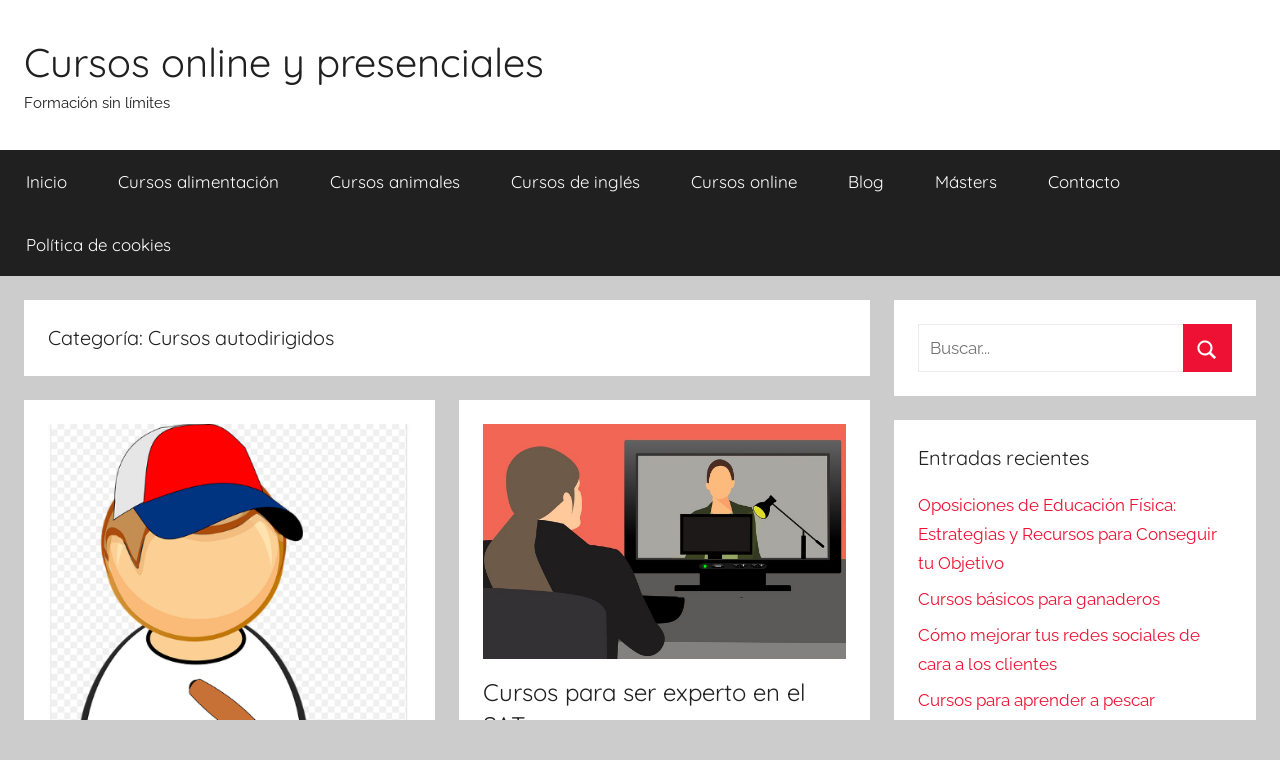

--- FILE ---
content_type: text/html; charset=UTF-8
request_url: https://cursoralia.com/category/cursos-autodirigidos/
body_size: 19508
content:
<!DOCTYPE html><html lang="es"><head><script data-no-optimize="1">var litespeed_docref=sessionStorage.getItem("litespeed_docref");litespeed_docref&&(Object.defineProperty(document,"referrer",{get:function(){return litespeed_docref}}),sessionStorage.removeItem("litespeed_docref"));</script> <meta charset="UTF-8"><style id="litespeed-ccss">ul{box-sizing:border-box}:root{--wp--preset--font-size--normal:16px;--wp--preset--font-size--huge:42px}.screen-reader-text{border:0;clip:rect(1px,1px,1px,1px);clip-path:inset(50%);height:1px;margin:-1px;overflow:hidden;padding:0;position:absolute;width:1px;word-wrap:normal!important}body{--wp--preset--color--black:#000;--wp--preset--color--cyan-bluish-gray:#abb8c3;--wp--preset--color--white:#fff;--wp--preset--color--pale-pink:#f78da7;--wp--preset--color--vivid-red:#cf2e2e;--wp--preset--color--luminous-vivid-orange:#ff6900;--wp--preset--color--luminous-vivid-amber:#fcb900;--wp--preset--color--light-green-cyan:#7bdcb5;--wp--preset--color--vivid-green-cyan:#00d084;--wp--preset--color--pale-cyan-blue:#8ed1fc;--wp--preset--color--vivid-cyan-blue:#0693e3;--wp--preset--color--vivid-purple:#9b51e0;--wp--preset--color--primary:#e13;--wp--preset--color--secondary:#d5001a;--wp--preset--color--tertiary:#b00;--wp--preset--color--accent:#1153ee;--wp--preset--color--highlight:#eedc11;--wp--preset--color--light-gray:#f2f2f2;--wp--preset--color--gray:#666;--wp--preset--color--dark-gray:#202020;--wp--preset--gradient--vivid-cyan-blue-to-vivid-purple:linear-gradient(135deg,rgba(6,147,227,1) 0%,#9b51e0 100%);--wp--preset--gradient--light-green-cyan-to-vivid-green-cyan:linear-gradient(135deg,#7adcb4 0%,#00d082 100%);--wp--preset--gradient--luminous-vivid-amber-to-luminous-vivid-orange:linear-gradient(135deg,rgba(252,185,0,1) 0%,rgba(255,105,0,1) 100%);--wp--preset--gradient--luminous-vivid-orange-to-vivid-red:linear-gradient(135deg,rgba(255,105,0,1) 0%,#cf2e2e 100%);--wp--preset--gradient--very-light-gray-to-cyan-bluish-gray:linear-gradient(135deg,#eee 0%,#a9b8c3 100%);--wp--preset--gradient--cool-to-warm-spectrum:linear-gradient(135deg,#4aeadc 0%,#9778d1 20%,#cf2aba 40%,#ee2c82 60%,#fb6962 80%,#fef84c 100%);--wp--preset--gradient--blush-light-purple:linear-gradient(135deg,#ffceec 0%,#9896f0 100%);--wp--preset--gradient--blush-bordeaux:linear-gradient(135deg,#fecda5 0%,#fe2d2d 50%,#6b003e 100%);--wp--preset--gradient--luminous-dusk:linear-gradient(135deg,#ffcb70 0%,#c751c0 50%,#4158d0 100%);--wp--preset--gradient--pale-ocean:linear-gradient(135deg,#fff5cb 0%,#b6e3d4 50%,#33a7b5 100%);--wp--preset--gradient--electric-grass:linear-gradient(135deg,#caf880 0%,#71ce7e 100%);--wp--preset--gradient--midnight:linear-gradient(135deg,#020381 0%,#2874fc 100%);--wp--preset--duotone--dark-grayscale:url('#wp-duotone-dark-grayscale');--wp--preset--duotone--grayscale:url('#wp-duotone-grayscale');--wp--preset--duotone--purple-yellow:url('#wp-duotone-purple-yellow');--wp--preset--duotone--blue-red:url('#wp-duotone-blue-red');--wp--preset--duotone--midnight:url('#wp-duotone-midnight');--wp--preset--duotone--magenta-yellow:url('#wp-duotone-magenta-yellow');--wp--preset--duotone--purple-green:url('#wp-duotone-purple-green');--wp--preset--duotone--blue-orange:url('#wp-duotone-blue-orange');--wp--preset--font-size--small:13px;--wp--preset--font-size--medium:20px;--wp--preset--font-size--large:36px;--wp--preset--font-size--x-large:42px;--wp--preset--spacing--20:.44rem;--wp--preset--spacing--30:.67rem;--wp--preset--spacing--40:1rem;--wp--preset--spacing--50:1.5rem;--wp--preset--spacing--60:2.25rem;--wp--preset--spacing--70:3.38rem;--wp--preset--spacing--80:5.06rem}.cdp-cookies-alerta .cdp-cookies-solapa{display:block;position:fixed;z-index:100002;width:120px;text-align:center;font-size:12px;line-height:18px;padding:5px 0;font-family:Helvetica,Arial,sans-serif;-webkit-border-top-left-radius:5px;-moz-border-radius-topleft:5px;border-top-left-radius:5px;-webkit-border-top-right-radius:5px;-moz-border-radius-topright:5px;border-top-right-radius:5px}.cdp-cookies-alerta.cdp-solapa-ocultar .cdp-cookies-solapa{display:none}.cdp-cookies-alerta.cdp-cookies-tema-gris .cdp-cookies-solapa{background-color:#333;color:#ddd}:root{--primary-color:#e13;--secondary-color:#d5001a;--tertiary-color:#b00;--accent-color:#1153ee;--highlight-color:#eedc11;--light-gray-color:#f2f2f2;--gray-color:#666;--dark-gray-color:#202020;--text-color:#202020;--medium-text-color:#707070;--light-text-color:rgba(0,0,0,.5);--dark-border-color:#202020;--medium-border-color:rgba(0,0,0,.15);--light-border-color:rgba(0,0,0,.075);--page-background-color:#fff;--page-border-color:rgba(0,0,0,.05);--link-color:#e13;--button-color:#e13;--button-text-color:#fff;--button-hover-color:#d5001a;--button-hover-text-color:#fff;--navi-color:#202020;--navi-text-color:#fff;--navi-hover-text-color:rgba(255,255,255,.5);--navi-border-color:rgba(255,255,255,.05);--submenu-color:#e13;--submenu-text-color:#fff;--submenu-hover-text-color:rgba(255,255,255,.5);--submenu-border-color:rgba(255,255,255,.075);--title-color:#202020;--widget-title-color:#202020;--footer-color:#202020;--footer-text-color:#fff;--footer-hover-text-color:rgba(255,255,255,.5);--footer-border-color:rgba(255,255,255,.035);--text-font:Raleway,Arial,Helvetica;--title-font:Quicksand,Tahoma,Arial;--navi-font:Quicksand,Tahoma,Arial;--widget-title-font:Quicksand,Tahoma,Arial;--title-font-weight:400;--navi-font-weight:400;--widget-title-font-weight:400;--title-text-transform:none;--navi-text-transform:none;--widget-title-text-transform:none;--text-line-height:1.75;--title-line-height:1.4;--tz-column-gap:1.5rem}html{font-family:sans-serif;-webkit-text-size-adjust:100%;-ms-text-size-adjust:100%}body{margin:0}article,header,main,nav,section{display:block}a{background-color:transparent}h1{margin:.67em 0;font-size:2em}img{border:0}svg:not(:root){overflow:hidden}button,input{margin:0;color:inherit;font:inherit}button{overflow:visible}button{text-transform:none}button{-webkit-appearance:button}button::-moz-focus-inner,input::-moz-focus-inner{padding:0;border:0}input{line-height:normal}input[type=search]{box-sizing:content-box;-webkit-appearance:textfield}input[type=search]::-webkit-search-cancel-button,input[type=search]::-webkit-search-decoration{-webkit-appearance:none}body,button,input{color:#202020;color:var(--text-color);font-size:15px;font-size:.9375rem;font-family:Raleway,Arial,Helvetica;font-family:var(--text-font);line-height:1.75;line-height:var(--text-line-height)}h1,h2,h4{clear:both;margin:1em 0 .75em;line-height:1.4;line-height:var(--title-line-height)}h1{font-size:32px;font-size:2rem}h2{font-size:26px;font-size:1.625rem}h4{font-size:20px;font-size:1.25rem}p{margin-top:1em;margin-bottom:1.25em}html{box-sizing:border-box}*,*:before,*:after{box-sizing:inherit}body{background:#ccc}ul{margin:1.5em 0;padding:0 0 0 1.25em}ul{list-style:disc}img{max-width:100%;height:auto}a,a:link,a:visited{color:#e13;color:var(--link-color);text-decoration:underline}button{margin:0;padding:.5em 1em;border:none;color:#fff;color:var(--button-text-color);background-color:#e13;background-color:var(--button-color);text-decoration:none;font-weight:400;font-size:15px;font-size:.9375rem}input[type=search]{padding:.3em .6em;max-width:100%;border:1px solid;border-color:rgba(0,0,0,.075);border-color:var(--light-border-color);background:0 0;color:#707070;color:var(--medium-text-color)}.screen-reader-text{position:absolute!important;overflow:hidden;clip:rect(1px,1px,1px,1px);width:1px;height:1px}.clearfix:before,.clearfix:after{display:table;content:""}.clearfix:after{clear:both}.site{box-sizing:border-box;margin:0;padding:0;width:100%}.container{margin-left:auto;margin-right:auto;padding-left:0;padding-right:0;max-width:1440px}.site-header{background:#fff}.header-main{display:block;text-align:center;padding-top:1.25rem;padding-bottom:1.5rem}.site-branding{margin:0;padding:0;max-width:100%}.site-branding a:link,.site-branding a:visited{padding:0;border:none;text-decoration:none}.site-title{display:block;margin:0;padding:0;color:#202020;color:var(--title-color);text-decoration:none;font-size:32px;font-size:2rem;font-family:Quicksand,Tahoma,Arial;font-family:var(--title-font);font-weight:400;font-weight:var(--title-font-weight);text-transform:none;text-transform:var(--title-text-transform);line-height:1.4;line-height:var(--title-line-height)}.site-title a:link,.site-title a:visited{color:#202020;color:var(--title-color)}.site-description{margin:0;font-size:14px;font-size:.875rem}.primary-navigation-wrap{background-color:#202020;background-color:var(--navi-color)}.primary-navigation{position:relative;width:100%}.main-navigation ul{margin:0;padding:0;list-style:none;color:#fff;color:var(--navi-text-color);font-size:17px;font-size:1.0625rem;font-family:Quicksand,Tahoma,Arial;font-family:var(--navi-font);font-weight:400;font-weight:var(--navi-font-weight);text-transform:none;text-transform:var(--navi-text-transform)}.main-navigation ul{display:none}.main-navigation ul li{position:relative;margin:0}.main-navigation ul a{display:block;margin:0;padding:1em 1.5em;border-top:1px solid rgba(255,255,255,.05);border-top:1px solid var(--navi-border-color);text-decoration:none}.main-navigation ul a,.main-navigation ul a:link,.main-navigation ul a:visited{color:#fff;color:var(--navi-text-color);text-decoration:none}.primary-menu-toggle{display:flex;margin:0;padding:1em 1.5em;border:none;background:0 0;color:#fff;color:var(--navi-text-color);text-decoration:none;font-size:17px;font-size:1.0625rem;font-family:Quicksand,Tahoma,Arial;font-family:var(--navi-font);font-weight:400;font-weight:var(--navi-font-weight);text-transform:none;text-transform:var(--navi-text-transform);align-items:center}.primary-menu-toggle .menu-toggle-text{margin-left:.75em}.primary-menu-toggle .icon{margin:0;width:24px;height:24px;vertical-align:top;fill:#fff;fill:var(--navi-text-color)}.primary-menu-toggle[aria-expanded=false] .icon-close{display:none}.post-wrapper>article,.type-post{margin:0;padding:1.5rem;max-width:100%;box-sizing:border-box;background-color:#fff;background-color:var(--page-background-color);border-bottom:1px solid;border-color:rgba(0,0,0,.05);border-color:var(--page-border-color);min-width:0;word-wrap:break-word}.entry-title{margin-top:0;margin-bottom:.2em;padding:0;color:#202020;color:var(--title-color);font-size:20px;font-size:1.25rem;font-family:Quicksand,Tahoma,Arial;font-family:var(--title-font);font-weight:400;font-weight:var(--title-font-weight);text-transform:none;text-transform:var(--title-text-transform);line-height:1.4;line-height:var(--title-line-height)}.entry-title a:link,.entry-title a:visited{color:#202020;color:var(--title-color);text-decoration:none}.wp-post-image{margin:0 0 1em;vertical-align:top}.entry-content{margin-top:1em}.entry-content>*:first-child{margin-top:0}.entry-meta{color:rgba(0,0,0,.5);color:var(--light-text-color);font-size:15px;font-size:.9375rem}.entry-meta a:link,.entry-meta a:visited{color:rgba(0,0,0,.5);color:var(--light-text-color);text-decoration:none}.entry-meta{margin:.5em 0}.entry-meta a:link,.entry-meta a:visited{border-bottom:1px dotted;border-color:rgba(0,0,0,.15);border-color:var(--medium-border-color)}.entry-meta .updated:not(.published){display:none}.archive-header{margin:0 0 1rem;padding:1.5rem;max-width:100%;word-wrap:break-word;background-color:#fff;background-color:var(--page-background-color)}.archive-title{margin:0;padding:0;color:#202020;color:var(--widget-title-color);font-size:18px;font-size:1.125rem;font-family:Quicksand,Tahoma,Arial;font-family:var(--widget-title-font);font-weight:400;font-weight:var(--widget-title-font-weight);text-transform:none;text-transform:var(--widget-title-text-transform);line-height:1.4;line-height:var(--title-line-height)}.widget{margin:0;padding:1.5rem;max-width:100%;word-wrap:break-word;background-color:#fff;background-color:var(--page-background-color);border-bottom:1px solid;border-color:rgba(0,0,0,.05);border-color:var(--page-border-color)}.widget-title{margin:0 0 1rem;padding:0;color:#202020;color:var(--widget-title-color);font-size:18px;font-size:1.125rem;font-family:Quicksand,Tahoma,Arial;font-family:var(--widget-title-font);font-weight:400;font-weight:var(--widget-title-font-weight);text-transform:none;text-transform:var(--widget-title-text-transform);line-height:1.4;line-height:var(--title-line-height)}.widget a:link,.widget a:visited{text-decoration:none}.widget ul{margin:0;padding:0;list-style:none}.widget ul li{padding:.2em 0}.widget ul>li:last-child{padding-bottom:0}.search-form{position:relative;display:block;overflow:hidden;margin:0;padding:0;width:100%}.search-form .screen-reader-text{display:none}.search-form .search-field{display:inline-block;box-sizing:border-box;margin:0;padding:.5em 1.5em .5em .7em;min-width:150px;width:100%;-webkit-appearance:none}.search-form .search-submit{position:absolute;top:0;right:0;bottom:0;padding:.6em .8em;border:none;background-color:#e13;background-color:var(--button-color)}.search-form .search-submit .icon-search{margin:5px 0 0;width:22px;height:22px;fill:#fff;fill:var(--button-text-color)}img{max-width:100%}:root{--tz-column-gap:1.5rem}@media only screen and (min-width:20em){body,button,input{font-size:16px;font-size:1rem}.site-title{font-size:36px;font-size:2.25rem}.entry-title{font-size:22px;font-size:1.375rem}}@media only screen and (min-width:30em){.entry-title{font-size:24px;font-size:1.5rem}}@media only screen and (min-width:35em){.entry-title{font-size:26px;font-size:1.625rem}}@media only screen and (min-width:40em){body,button,input{font-size:17px;font-size:1.0625rem}.site-title{font-size:40px;font-size:2.5rem}.site-description{font-size:15px;font-size:.9375rem}.entry-title{font-size:28px;font-size:1.75rem}.entry-meta{font-size:15px;font-size:.9375rem}.widget-title,.archive-title{font-size:20px;font-size:1.25rem}.blog-grid-layout .content-archive .post-wrapper .type-post .entry-title{font-size:20px;font-size:1.25rem}}@media only screen and (min-width:50em){.entry-title{font-size:32px;font-size:2rem}.blog-grid-layout .content-archive .post-wrapper .type-post .entry-title{font-size:24px;font-size:1.5rem}}@media only screen and (min-width:55em){.entry-title{font-size:28px;font-size:1.75rem}.blog-grid-layout .content-archive .post-wrapper .type-post .entry-title{font-size:20px;font-size:1.25rem}}@media only screen and (min-width:70em){.entry-title{font-size:32px;font-size:2rem}.blog-grid-layout .content-archive .post-wrapper .type-post .entry-title{font-size:24px;font-size:1.5rem}}@media only screen and (min-width:90em){.entry-title{font-size:36px;font-size:2.25rem}.entry-content{font-size:18px;font-size:1.125rem}.blog-grid-layout .content-archive .post-wrapper .type-post .entry-content{font-size:17px;font-size:1.0625rem}}@media only screen and (min-width:25em){.container{padding-left:1rem;padding-right:1rem}.primary-navigation-container{padding:0}.site-header,.widget,.post-wrapper>article,.type-post{margin-bottom:1rem;border-bottom:none}}@media only screen and (min-width:40em){.container{padding-left:1.5rem;padding-right:1.5rem}.primary-navigation-container{padding:0}.site-header,.widget,.archive-header,.post-wrapper>article,.type-post{margin-bottom:1.5rem}.blog-grid-layout .content-archive .post-wrapper{display:grid;grid-template-columns:1fr 1fr;grid-template-rows:auto;grid-gap:1.5rem;margin:0 0 1.5rem}.blog-grid-layout .content-archive .post-wrapper .type-post{margin:0}}@media only screen and (min-width:40em) and (-ms-high-contrast:none),(-ms-high-contrast:active){.blog-grid-layout .content-archive .post-wrapper{display:flex;flex-flow:row wrap;margin:0 -3% 0 0}.blog-grid-layout .content-archive .post-wrapper .type-post{margin-bottom:1.5rem;margin-right:3%;width:47%}}@media only screen and (min-width:55em){@supports (display:grid){.site-content{display:grid;grid-template-columns:7fr 3fr;grid-column-gap:1.5rem}.content-area{box-sizing:border-box;grid-row-start:2;grid-column-start:1;min-width:0}.sidebar{grid-row-start:2;grid-column-start:2;box-sizing:border-box;margin:0;padding:0;border:none;min-width:0}}.header-main{position:relative;display:-webkit-box;display:-ms-flexbox;display:flex;text-align:left}}@media only screen and (min-width:55em) and (-ms-high-contrast:none),(-ms-high-contrast:active){.site-content{display:flex}.content-area{width:70%;box-sizing:border-box;padding-right:.75rem}.sidebar{width:30%;box-sizing:border-box;padding-left:.75rem}}@media only screen and (min-width:75em){.header-main{padding-top:2em;padding-bottom:2em}}@media only screen and (min-width:55em){.primary-menu-toggle{display:none}.main-navigation ul{display:block}.primary-navigation{display:flex;margin-left:auto;width:auto;align-items:center}#masthead .main-navigation>ul.menu{display:-webkit-box;display:-ms-flexbox;display:flex;-ms-flex-flow:row wrap;flex-flow:row wrap;margin:0;border-bottom:none}.main-navigation>ul>li>a{border:none}}.recentcomments a{display:inline!important;padding:0!important;margin:0!important}</style><link rel="preload" data-asynced="1" data-optimized="2" as="style" onload="this.onload=null;this.rel='stylesheet'" href="https://cursoralia.com/wp-content/litespeed/ucss/81f9d1c91e925ef042c30222a5ae356f.css?ver=0c9b7" /><script type="litespeed/javascript">!function(a){"use strict";var b=function(b,c,d){function e(a){return h.body?a():void setTimeout(function(){e(a)})}function f(){i.addEventListener&&i.removeEventListener("load",f),i.media=d||"all"}var g,h=a.document,i=h.createElement("link");if(c)g=c;else{var j=(h.body||h.getElementsByTagName("head")[0]).childNodes;g=j[j.length-1]}var k=h.styleSheets;i.rel="stylesheet",i.href=b,i.media="only x",e(function(){g.parentNode.insertBefore(i,c?g:g.nextSibling)});var l=function(a){for(var b=i.href,c=k.length;c--;)if(k[c].href===b)return a();setTimeout(function(){l(a)})};return i.addEventListener&&i.addEventListener("load",f),i.onloadcssdefined=l,l(f),i};"undefined"!=typeof exports?exports.loadCSS=b:a.loadCSS=b}("undefined"!=typeof global?global:this);!function(a){if(a.loadCSS){var b=loadCSS.relpreload={};if(b.support=function(){try{return a.document.createElement("link").relList.supports("preload")}catch(b){return!1}},b.poly=function(){for(var b=a.document.getElementsByTagName("link"),c=0;c<b.length;c++){var d=b[c];"preload"===d.rel&&"style"===d.getAttribute("as")&&(a.loadCSS(d.href,d,d.getAttribute("media")),d.rel=null)}},!b.support()){b.poly();var c=a.setInterval(b.poly,300);a.addEventListener&&a.addEventListener("load",function(){b.poly(),a.clearInterval(c)}),a.attachEvent&&a.attachEvent("onload",function(){a.clearInterval(c)})}}}(this);</script> <meta name="viewport" content="width=device-width, initial-scale=1"><link rel="profile" href="https://gmpg.org/xfn/11"><meta name='robots' content='index, follow, max-image-preview:large, max-snippet:-1, max-video-preview:-1' /><style>img:is([sizes="auto" i], [sizes^="auto," i]) { contain-intrinsic-size: 3000px 1500px }</style><title>Cursos autodirigidos archivos - Cursos online y presenciales</title><link rel="canonical" href="https://cursoralia.com/category/cursos-autodirigidos/" /><meta property="og:locale" content="es_ES" /><meta property="og:type" content="article" /><meta property="og:title" content="Cursos autodirigidos archivos - Cursos online y presenciales" /><meta property="og:url" content="https://cursoralia.com/category/cursos-autodirigidos/" /><meta property="og:site_name" content="Cursos online y presenciales" /><meta name="twitter:card" content="summary_large_image" /> <script type="application/ld+json" class="yoast-schema-graph">{"@context":"https://schema.org","@graph":[{"@type":"CollectionPage","@id":"https://cursoralia.com/category/cursos-autodirigidos/","url":"https://cursoralia.com/category/cursos-autodirigidos/","name":"Cursos autodirigidos archivos - Cursos online y presenciales","isPartOf":{"@id":"https://cursoralia.com/#website"},"primaryImageOfPage":{"@id":"https://cursoralia.com/category/cursos-autodirigidos/#primaryimage"},"image":{"@id":"https://cursoralia.com/category/cursos-autodirigidos/#primaryimage"},"thumbnailUrl":"https://cursoralia.com/wp-content/uploads/2022/11/albanil.png","breadcrumb":{"@id":"https://cursoralia.com/category/cursos-autodirigidos/#breadcrumb"},"inLanguage":"es"},{"@type":"ImageObject","inLanguage":"es","@id":"https://cursoralia.com/category/cursos-autodirigidos/#primaryimage","url":"https://cursoralia.com/wp-content/uploads/2022/11/albanil.png","contentUrl":"https://cursoralia.com/wp-content/uploads/2022/11/albanil.png","width":444,"height":542,"caption":"Cursos de albañilería"},{"@type":"BreadcrumbList","@id":"https://cursoralia.com/category/cursos-autodirigidos/#breadcrumb","itemListElement":[{"@type":"ListItem","position":1,"name":"Portada","item":"https://cursoralia.com/"},{"@type":"ListItem","position":2,"name":"Cursos autodirigidos"}]},{"@type":"WebSite","@id":"https://cursoralia.com/#website","url":"https://cursoralia.com/","name":"Cursos online y presenciales","description":"Formaci&oacute;n sin l&iacute;mites","potentialAction":[{"@type":"SearchAction","target":{"@type":"EntryPoint","urlTemplate":"https://cursoralia.com/?s={search_term_string}"},"query-input":"required name=search_term_string"}],"inLanguage":"es"}]}</script> <link rel='dns-prefetch' href='//connect.facebook.net' /><link rel='dns-prefetch' href='//facebook.com' /><link rel='dns-prefetch' href='//fonts.googleapis.com' /><link rel='dns-prefetch' href='//fonts.gstatic.com' /><link rel='dns-prefetch' href='//google.com' /><link rel='dns-prefetch' href='//googleads.g.doubleclick.net' /><link rel='dns-prefetch' href='//googleadservices.com' /><link rel='dns-prefetch' href='//googletagmanager.com' /><link rel="alternate" type="application/rss+xml" title="Cursos online y presenciales &raquo; Feed" href="https://cursoralia.com/feed/" /><link rel="alternate" type="application/rss+xml" title="Cursos online y presenciales &raquo; Feed de los comentarios" href="https://cursoralia.com/comments/feed/" /><link rel="alternate" type="application/rss+xml" title="Cursos online y presenciales &raquo; Categoría Cursos autodirigidos del feed" href="https://cursoralia.com/category/cursos-autodirigidos/feed/" /> <script type="litespeed/javascript">window._wpemojiSettings={"baseUrl":"https:\/\/s.w.org\/images\/core\/emoji\/15.0.3\/72x72\/","ext":".png","svgUrl":"https:\/\/s.w.org\/images\/core\/emoji\/15.0.3\/svg\/","svgExt":".svg","source":{"concatemoji":"https:\/\/cursoralia.com\/wp-includes\/js\/wp-emoji-release.min.js?ver=6.7.4"}};
/*! This file is auto-generated */
!function(i,n){var o,s,e;function c(e){try{var t={supportTests:e,timestamp:(new Date).valueOf()};sessionStorage.setItem(o,JSON.stringify(t))}catch(e){}}function p(e,t,n){e.clearRect(0,0,e.canvas.width,e.canvas.height),e.fillText(t,0,0);var t=new Uint32Array(e.getImageData(0,0,e.canvas.width,e.canvas.height).data),r=(e.clearRect(0,0,e.canvas.width,e.canvas.height),e.fillText(n,0,0),new Uint32Array(e.getImageData(0,0,e.canvas.width,e.canvas.height).data));return t.every(function(e,t){return e===r[t]})}function u(e,t,n){switch(t){case"flag":return n(e,"\ud83c\udff3\ufe0f\u200d\u26a7\ufe0f","\ud83c\udff3\ufe0f\u200b\u26a7\ufe0f")?!1:!n(e,"\ud83c\uddfa\ud83c\uddf3","\ud83c\uddfa\u200b\ud83c\uddf3")&&!n(e,"\ud83c\udff4\udb40\udc67\udb40\udc62\udb40\udc65\udb40\udc6e\udb40\udc67\udb40\udc7f","\ud83c\udff4\u200b\udb40\udc67\u200b\udb40\udc62\u200b\udb40\udc65\u200b\udb40\udc6e\u200b\udb40\udc67\u200b\udb40\udc7f");case"emoji":return!n(e,"\ud83d\udc26\u200d\u2b1b","\ud83d\udc26\u200b\u2b1b")}return!1}function f(e,t,n){var r="undefined"!=typeof WorkerGlobalScope&&self instanceof WorkerGlobalScope?new OffscreenCanvas(300,150):i.createElement("canvas"),a=r.getContext("2d",{willReadFrequently:!0}),o=(a.textBaseline="top",a.font="600 32px Arial",{});return e.forEach(function(e){o[e]=t(a,e,n)}),o}function t(e){var t=i.createElement("script");t.src=e,t.defer=!0,i.head.appendChild(t)}"undefined"!=typeof Promise&&(o="wpEmojiSettingsSupports",s=["flag","emoji"],n.supports={everything:!0,everythingExceptFlag:!0},e=new Promise(function(e){i.addEventListener("DOMContentLiteSpeedLoaded",e,{once:!0})}),new Promise(function(t){var n=function(){try{var e=JSON.parse(sessionStorage.getItem(o));if("object"==typeof e&&"number"==typeof e.timestamp&&(new Date).valueOf()<e.timestamp+604800&&"object"==typeof e.supportTests)return e.supportTests}catch(e){}return null}();if(!n){if("undefined"!=typeof Worker&&"undefined"!=typeof OffscreenCanvas&&"undefined"!=typeof URL&&URL.createObjectURL&&"undefined"!=typeof Blob)try{var e="postMessage("+f.toString()+"("+[JSON.stringify(s),u.toString(),p.toString()].join(",")+"));",r=new Blob([e],{type:"text/javascript"}),a=new Worker(URL.createObjectURL(r),{name:"wpTestEmojiSupports"});return void(a.onmessage=function(e){c(n=e.data),a.terminate(),t(n)})}catch(e){}c(n=f(s,u,p))}t(n)}).then(function(e){for(var t in e)n.supports[t]=e[t],n.supports.everything=n.supports.everything&&n.supports[t],"flag"!==t&&(n.supports.everythingExceptFlag=n.supports.everythingExceptFlag&&n.supports[t]);n.supports.everythingExceptFlag=n.supports.everythingExceptFlag&&!n.supports.flag,n.DOMReady=!1,n.readyCallback=function(){n.DOMReady=!0}}).then(function(){return e}).then(function(){var e;n.supports.everything||(n.readyCallback(),(e=n.source||{}).concatemoji?t(e.concatemoji):e.wpemoji&&e.twemoji&&(t(e.twemoji),t(e.wpemoji)))}))}((window,document),window._wpemojiSettings)</script> <style id='wp-emoji-styles-inline-css' type='text/css'>img.wp-smiley, img.emoji {
		display: inline !important;
		border: none !important;
		box-shadow: none !important;
		height: 1em !important;
		width: 1em !important;
		margin: 0 0.07em !important;
		vertical-align: -0.1em !important;
		background: none !important;
		padding: 0 !important;
	}</style><style id='classic-theme-styles-inline-css' type='text/css'>/*! This file is auto-generated */
.wp-block-button__link{color:#fff;background-color:#32373c;border-radius:9999px;box-shadow:none;text-decoration:none;padding:calc(.667em + 2px) calc(1.333em + 2px);font-size:1.125em}.wp-block-file__button{background:#32373c;color:#fff;text-decoration:none}</style><style id='global-styles-inline-css' type='text/css'>:root{--wp--preset--aspect-ratio--square: 1;--wp--preset--aspect-ratio--4-3: 4/3;--wp--preset--aspect-ratio--3-4: 3/4;--wp--preset--aspect-ratio--3-2: 3/2;--wp--preset--aspect-ratio--2-3: 2/3;--wp--preset--aspect-ratio--16-9: 16/9;--wp--preset--aspect-ratio--9-16: 9/16;--wp--preset--color--black: #000000;--wp--preset--color--cyan-bluish-gray: #abb8c3;--wp--preset--color--white: #ffffff;--wp--preset--color--pale-pink: #f78da7;--wp--preset--color--vivid-red: #cf2e2e;--wp--preset--color--luminous-vivid-orange: #ff6900;--wp--preset--color--luminous-vivid-amber: #fcb900;--wp--preset--color--light-green-cyan: #7bdcb5;--wp--preset--color--vivid-green-cyan: #00d084;--wp--preset--color--pale-cyan-blue: #8ed1fc;--wp--preset--color--vivid-cyan-blue: #0693e3;--wp--preset--color--vivid-purple: #9b51e0;--wp--preset--color--primary: #ee1133;--wp--preset--color--secondary: #d5001a;--wp--preset--color--tertiary: #bb0000;--wp--preset--color--accent: #1153ee;--wp--preset--color--highlight: #eedc11;--wp--preset--color--light-gray: #f2f2f2;--wp--preset--color--gray: #666666;--wp--preset--color--dark-gray: #202020;--wp--preset--gradient--vivid-cyan-blue-to-vivid-purple: linear-gradient(135deg,rgba(6,147,227,1) 0%,rgb(155,81,224) 100%);--wp--preset--gradient--light-green-cyan-to-vivid-green-cyan: linear-gradient(135deg,rgb(122,220,180) 0%,rgb(0,208,130) 100%);--wp--preset--gradient--luminous-vivid-amber-to-luminous-vivid-orange: linear-gradient(135deg,rgba(252,185,0,1) 0%,rgba(255,105,0,1) 100%);--wp--preset--gradient--luminous-vivid-orange-to-vivid-red: linear-gradient(135deg,rgba(255,105,0,1) 0%,rgb(207,46,46) 100%);--wp--preset--gradient--very-light-gray-to-cyan-bluish-gray: linear-gradient(135deg,rgb(238,238,238) 0%,rgb(169,184,195) 100%);--wp--preset--gradient--cool-to-warm-spectrum: linear-gradient(135deg,rgb(74,234,220) 0%,rgb(151,120,209) 20%,rgb(207,42,186) 40%,rgb(238,44,130) 60%,rgb(251,105,98) 80%,rgb(254,248,76) 100%);--wp--preset--gradient--blush-light-purple: linear-gradient(135deg,rgb(255,206,236) 0%,rgb(152,150,240) 100%);--wp--preset--gradient--blush-bordeaux: linear-gradient(135deg,rgb(254,205,165) 0%,rgb(254,45,45) 50%,rgb(107,0,62) 100%);--wp--preset--gradient--luminous-dusk: linear-gradient(135deg,rgb(255,203,112) 0%,rgb(199,81,192) 50%,rgb(65,88,208) 100%);--wp--preset--gradient--pale-ocean: linear-gradient(135deg,rgb(255,245,203) 0%,rgb(182,227,212) 50%,rgb(51,167,181) 100%);--wp--preset--gradient--electric-grass: linear-gradient(135deg,rgb(202,248,128) 0%,rgb(113,206,126) 100%);--wp--preset--gradient--midnight: linear-gradient(135deg,rgb(2,3,129) 0%,rgb(40,116,252) 100%);--wp--preset--font-size--small: 13px;--wp--preset--font-size--medium: 20px;--wp--preset--font-size--large: 36px;--wp--preset--font-size--x-large: 42px;--wp--preset--spacing--20: 0.44rem;--wp--preset--spacing--30: 0.67rem;--wp--preset--spacing--40: 1rem;--wp--preset--spacing--50: 1.5rem;--wp--preset--spacing--60: 2.25rem;--wp--preset--spacing--70: 3.38rem;--wp--preset--spacing--80: 5.06rem;--wp--preset--shadow--natural: 6px 6px 9px rgba(0, 0, 0, 0.2);--wp--preset--shadow--deep: 12px 12px 50px rgba(0, 0, 0, 0.4);--wp--preset--shadow--sharp: 6px 6px 0px rgba(0, 0, 0, 0.2);--wp--preset--shadow--outlined: 6px 6px 0px -3px rgba(255, 255, 255, 1), 6px 6px rgba(0, 0, 0, 1);--wp--preset--shadow--crisp: 6px 6px 0px rgba(0, 0, 0, 1);}:where(.is-layout-flex){gap: 0.5em;}:where(.is-layout-grid){gap: 0.5em;}body .is-layout-flex{display: flex;}.is-layout-flex{flex-wrap: wrap;align-items: center;}.is-layout-flex > :is(*, div){margin: 0;}body .is-layout-grid{display: grid;}.is-layout-grid > :is(*, div){margin: 0;}:where(.wp-block-columns.is-layout-flex){gap: 2em;}:where(.wp-block-columns.is-layout-grid){gap: 2em;}:where(.wp-block-post-template.is-layout-flex){gap: 1.25em;}:where(.wp-block-post-template.is-layout-grid){gap: 1.25em;}.has-black-color{color: var(--wp--preset--color--black) !important;}.has-cyan-bluish-gray-color{color: var(--wp--preset--color--cyan-bluish-gray) !important;}.has-white-color{color: var(--wp--preset--color--white) !important;}.has-pale-pink-color{color: var(--wp--preset--color--pale-pink) !important;}.has-vivid-red-color{color: var(--wp--preset--color--vivid-red) !important;}.has-luminous-vivid-orange-color{color: var(--wp--preset--color--luminous-vivid-orange) !important;}.has-luminous-vivid-amber-color{color: var(--wp--preset--color--luminous-vivid-amber) !important;}.has-light-green-cyan-color{color: var(--wp--preset--color--light-green-cyan) !important;}.has-vivid-green-cyan-color{color: var(--wp--preset--color--vivid-green-cyan) !important;}.has-pale-cyan-blue-color{color: var(--wp--preset--color--pale-cyan-blue) !important;}.has-vivid-cyan-blue-color{color: var(--wp--preset--color--vivid-cyan-blue) !important;}.has-vivid-purple-color{color: var(--wp--preset--color--vivid-purple) !important;}.has-black-background-color{background-color: var(--wp--preset--color--black) !important;}.has-cyan-bluish-gray-background-color{background-color: var(--wp--preset--color--cyan-bluish-gray) !important;}.has-white-background-color{background-color: var(--wp--preset--color--white) !important;}.has-pale-pink-background-color{background-color: var(--wp--preset--color--pale-pink) !important;}.has-vivid-red-background-color{background-color: var(--wp--preset--color--vivid-red) !important;}.has-luminous-vivid-orange-background-color{background-color: var(--wp--preset--color--luminous-vivid-orange) !important;}.has-luminous-vivid-amber-background-color{background-color: var(--wp--preset--color--luminous-vivid-amber) !important;}.has-light-green-cyan-background-color{background-color: var(--wp--preset--color--light-green-cyan) !important;}.has-vivid-green-cyan-background-color{background-color: var(--wp--preset--color--vivid-green-cyan) !important;}.has-pale-cyan-blue-background-color{background-color: var(--wp--preset--color--pale-cyan-blue) !important;}.has-vivid-cyan-blue-background-color{background-color: var(--wp--preset--color--vivid-cyan-blue) !important;}.has-vivid-purple-background-color{background-color: var(--wp--preset--color--vivid-purple) !important;}.has-black-border-color{border-color: var(--wp--preset--color--black) !important;}.has-cyan-bluish-gray-border-color{border-color: var(--wp--preset--color--cyan-bluish-gray) !important;}.has-white-border-color{border-color: var(--wp--preset--color--white) !important;}.has-pale-pink-border-color{border-color: var(--wp--preset--color--pale-pink) !important;}.has-vivid-red-border-color{border-color: var(--wp--preset--color--vivid-red) !important;}.has-luminous-vivid-orange-border-color{border-color: var(--wp--preset--color--luminous-vivid-orange) !important;}.has-luminous-vivid-amber-border-color{border-color: var(--wp--preset--color--luminous-vivid-amber) !important;}.has-light-green-cyan-border-color{border-color: var(--wp--preset--color--light-green-cyan) !important;}.has-vivid-green-cyan-border-color{border-color: var(--wp--preset--color--vivid-green-cyan) !important;}.has-pale-cyan-blue-border-color{border-color: var(--wp--preset--color--pale-cyan-blue) !important;}.has-vivid-cyan-blue-border-color{border-color: var(--wp--preset--color--vivid-cyan-blue) !important;}.has-vivid-purple-border-color{border-color: var(--wp--preset--color--vivid-purple) !important;}.has-vivid-cyan-blue-to-vivid-purple-gradient-background{background: var(--wp--preset--gradient--vivid-cyan-blue-to-vivid-purple) !important;}.has-light-green-cyan-to-vivid-green-cyan-gradient-background{background: var(--wp--preset--gradient--light-green-cyan-to-vivid-green-cyan) !important;}.has-luminous-vivid-amber-to-luminous-vivid-orange-gradient-background{background: var(--wp--preset--gradient--luminous-vivid-amber-to-luminous-vivid-orange) !important;}.has-luminous-vivid-orange-to-vivid-red-gradient-background{background: var(--wp--preset--gradient--luminous-vivid-orange-to-vivid-red) !important;}.has-very-light-gray-to-cyan-bluish-gray-gradient-background{background: var(--wp--preset--gradient--very-light-gray-to-cyan-bluish-gray) !important;}.has-cool-to-warm-spectrum-gradient-background{background: var(--wp--preset--gradient--cool-to-warm-spectrum) !important;}.has-blush-light-purple-gradient-background{background: var(--wp--preset--gradient--blush-light-purple) !important;}.has-blush-bordeaux-gradient-background{background: var(--wp--preset--gradient--blush-bordeaux) !important;}.has-luminous-dusk-gradient-background{background: var(--wp--preset--gradient--luminous-dusk) !important;}.has-pale-ocean-gradient-background{background: var(--wp--preset--gradient--pale-ocean) !important;}.has-electric-grass-gradient-background{background: var(--wp--preset--gradient--electric-grass) !important;}.has-midnight-gradient-background{background: var(--wp--preset--gradient--midnight) !important;}.has-small-font-size{font-size: var(--wp--preset--font-size--small) !important;}.has-medium-font-size{font-size: var(--wp--preset--font-size--medium) !important;}.has-large-font-size{font-size: var(--wp--preset--font-size--large) !important;}.has-x-large-font-size{font-size: var(--wp--preset--font-size--x-large) !important;}
:where(.wp-block-post-template.is-layout-flex){gap: 1.25em;}:where(.wp-block-post-template.is-layout-grid){gap: 1.25em;}
:where(.wp-block-columns.is-layout-flex){gap: 2em;}:where(.wp-block-columns.is-layout-grid){gap: 2em;}
:root :where(.wp-block-pullquote){font-size: 1.5em;line-height: 1.6;}</style><style id='ez-toc-inline-css' type='text/css'>div#ez-toc-container .ez-toc-title {font-size: 120%;}div#ez-toc-container .ez-toc-title {font-weight: 500;}div#ez-toc-container ul li {font-size: 95%;}div#ez-toc-container nav ul ul li ul li {font-size: %!important;}
.ez-toc-container-direction {direction: ltr;}.ez-toc-counter ul{counter-reset: item ;}.ez-toc-counter nav ul li a::before {content: counters(item, ".", decimal) ". ";display: inline-block;counter-increment: item;flex-grow: 0;flex-shrink: 0;margin-right: .2em; float: left; }.ez-toc-widget-direction {direction: ltr;}.ez-toc-widget-container ul{counter-reset: item ;}.ez-toc-widget-container nav ul li a::before {content: counters(item, ".", decimal) ". ";display: inline-block;counter-increment: item;flex-grow: 0;flex-shrink: 0;margin-right: .2em; float: left; }</style> <script type="litespeed/javascript" data-src="https://cursoralia.com/wp-includes/js/jquery/jquery.min.js?ver=3.7.1" id="jquery-core-js"></script> <script id="front-principal-js-extra" type="litespeed/javascript">var cdp_cookies_info={"url_plugin":"https:\/\/cursoralia.com\/wp-content\/plugins\/asesor-cookies-para-la-ley-en-espana\/plugin.php","url_admin_ajax":"https:\/\/cursoralia.com\/wp-admin\/admin-ajax.php"}</script> <link rel="https://api.w.org/" href="https://cursoralia.com/wp-json/" /><link rel="alternate" title="JSON" type="application/json" href="https://cursoralia.com/wp-json/wp/v2/categories/166" /><link rel="EditURI" type="application/rsd+xml" title="RSD" href="https://cursoralia.com/xmlrpc.php?rsd" /><meta name="generator" content="WordPress 6.7.4" /><meta name="google-site-verification" content="pCplguMttxrn-_v-VL11J0gWx3LUI8_I0xlUOKkot9M" />
 <script type="litespeed/javascript" data-src="https://www.googletagmanager.com/gtag/js?id=UA-158702393-1"></script> <script type="litespeed/javascript">window.dataLayer=window.dataLayer||[];function gtag(){dataLayer.push(arguments)}
gtag('js',new Date());gtag('config','UA-158702393-1')</script> <script data-ad-client="ca-pub-1903176622288500" type="litespeed/javascript" data-src="https://pagead2.googlesyndication.com/pagead/js/adsbygoogle.js"></script> <meta name="publisuites-verify-code" content="aHR0cHM6Ly9jdXJzb3JhbGlhLmNvbQ==" />
 <script type="litespeed/javascript">(function(m,o,n,t,e,r,_){m.__GetResponseAnalyticsObject=e;m[e]=m[e]||function(){(m[e].q=m[e].q||[]).push(arguments)};r=o.createElement(n);_=o.getElementsByTagName(n)[0];r.async=1;r.src=t;r.setAttribute('crossorigin','use-credentials');_.parentNode.insertBefore(r,_)})(window,document,'script','https://ga.getresponse.com/script/0bebd2a7-7898-4cd2-bdd3-9cadc8004396/ga.js','GrTracking')</script> <style type="text/css">.recentcomments a{display:inline !important;padding:0 !important;margin:0 !important;}</style></head><body data-rsssl=1 class="archive category category-cursos-autodirigidos category-166 wp-embed-responsive blog-grid-layout hfeed"><div id="page" class="site">
<a class="skip-link screen-reader-text" href="#content">Saltar al contenido</a><header id="masthead" class="site-header clearfix" role="banner"><div class="header-main container clearfix"><div id="logo" class="site-branding clearfix"><p class="site-title"><a href="https://cursoralia.com/" rel="home">Cursos online y presenciales</a></p><p class="site-description">Formaci&oacute;n sin l&iacute;mites</p></div></div><div id="main-navigation-wrap" class="primary-navigation-wrap"><div id="main-navigation-container" class="primary-navigation-container container">
<button class="primary-menu-toggle menu-toggle" aria-controls="primary-menu" aria-expanded="false" >
<svg class="icon icon-menu" aria-hidden="true" role="img"> <use xlink:href="https://cursoralia.com/wp-content/themes/donovan/assets/icons/genericons-neue.svg#menu"></use> </svg><svg class="icon icon-close" aria-hidden="true" role="img"> <use xlink:href="https://cursoralia.com/wp-content/themes/donovan/assets/icons/genericons-neue.svg#close"></use> </svg>				<span class="menu-toggle-text">Menú</span>
</button><div class="primary-navigation"><nav id="site-navigation" class="main-navigation" role="navigation"  aria-label="Menú principal"><ul id="primary-menu" class="menu"><li id="menu-item-1330" class="menu-item menu-item-type-custom menu-item-object-custom menu-item-home menu-item-1330"><a href="https://cursoralia.com/">Inicio</a></li><li id="menu-item-1332" class="menu-item menu-item-type-taxonomy menu-item-object-category menu-item-1332"><a href="https://cursoralia.com/category/cursos-alimentacion/">Cursos alimentación</a></li><li id="menu-item-1333" class="menu-item menu-item-type-taxonomy menu-item-object-category menu-item-1333"><a href="https://cursoralia.com/category/cursos-animales/">Cursos animales</a></li><li id="menu-item-1334" class="menu-item menu-item-type-taxonomy menu-item-object-category menu-item-1334"><a href="https://cursoralia.com/category/cursos-de-ingles/">Cursos de inglés</a></li><li id="menu-item-1335" class="menu-item menu-item-type-taxonomy menu-item-object-category menu-item-1335"><a href="https://cursoralia.com/category/cursos-online/">Cursos online</a></li><li id="menu-item-1973" class="menu-item menu-item-type-taxonomy menu-item-object-category menu-item-1973"><a href="https://cursoralia.com/category/blog/">Blog</a></li><li id="menu-item-2171" class="menu-item menu-item-type-taxonomy menu-item-object-category menu-item-2171"><a href="https://cursoralia.com/category/masters/">Másters</a></li><li id="menu-item-1822" class="menu-item menu-item-type-post_type menu-item-object-page menu-item-1822"><a href="https://cursoralia.com/contacto/">Contacto</a></li><li id="menu-item-1893" class="menu-item menu-item-type-post_type menu-item-object-page menu-item-1893"><a href="https://cursoralia.com/politica-de-cookies/">Política de cookies</a></li></ul></nav></div></div></div></header><div id="content" class="site-content container"><div id="primary" class="content-archive content-area"><main id="main" class="site-main" role="main"><header class="archive-header"><h1 class="archive-title">Categoría: <span>Cursos autodirigidos</span></h1></header><div id="post-wrapper" class="post-wrapper"><article id="post-4090" class="post-4090 post type-post status-publish format-standard has-post-thumbnail hentry category-beneficios category-blog category-cursos-autodirigidos category-cursos-decoracion category-cursos-online category-trabajo"><div class="post-image">
<a class="wp-post-image-link" href="https://cursoralia.com/cursos-de-albanileria/" rel="bookmark">
<img data-lazyloaded="1" src="[data-uri]" width="444" height="542" data-src="https://cursoralia.com/wp-content/uploads/2022/11/albanil.png" class="attachment-post-thumbnail size-post-thumbnail wp-post-image" alt="Cursos de albañilería" decoding="async" fetchpriority="high" data-srcset="https://cursoralia.com/wp-content/uploads/2022/11/albanil.png 444w, https://cursoralia.com/wp-content/uploads/2022/11/albanil-246x300.png 246w" data-sizes="(max-width: 444px) 100vw, 444px" />				</a></div><div class="post-content"><header class="entry-header"><h2 class="entry-title"><a href="https://cursoralia.com/cursos-de-albanileria/" rel="bookmark">Cursos de albañilería</a></h2><div class="entry-meta post-details"><span class="posted-on meta-date">Publicada el <a href="https://cursoralia.com/cursos-de-albanileria/" rel="bookmark"><time class="entry-date published" datetime="2022-11-22T15:34:08+00:00">noviembre 22, 2022</time><time class="updated" datetime="2022-12-17T14:00:51+00:00">diciembre 17, 2022</time></a></span><span class="posted-by meta-author"> por <span class="author vcard"><a class="url fn n" href="https://cursoralia.com/author/reinaldocursos/" title="Ver todas las entradas de Reinaldocursos" rel="author">Reinaldocursos</a></span></span></div></header><div class="entry-content entry-excerpt clearfix"><p>El trabajo dignifica y uno de los más nobles en todo el mundo, es el oficio de albañil. Y ahora,</p>
<a href="https://cursoralia.com/cursos-de-albanileria/" class="more-link">Seguir leyendo</a></div></div><footer class="entry-footer post-details"><div class="entry-categories"> <svg class="icon icon-category" aria-hidden="true" role="img"> <use xlink:href="https://cursoralia.com/wp-content/themes/donovan/assets/icons/genericons-neue.svg#category"></use> </svg><a href="https://cursoralia.com/category/beneficios/" rel="category tag">Beneficios</a>, <a href="https://cursoralia.com/category/blog/" rel="category tag">Blog</a>, <a href="https://cursoralia.com/category/cursos-autodirigidos/" rel="category tag">Cursos autodirigidos</a>, <a href="https://cursoralia.com/category/cursos-decoracion/" rel="category tag">Cursos decoración</a>, <a href="https://cursoralia.com/category/cursos-online/" rel="category tag">Cursos online</a>, <a href="https://cursoralia.com/category/trabajo/" rel="category tag">Trabajo</a></div><div class="entry-comments"><svg class="icon icon-mail" aria-hidden="true" role="img"> <use xlink:href="https://cursoralia.com/wp-content/themes/donovan/assets/icons/genericons-neue.svg#mail"></use> </svg><a href="https://cursoralia.com/cursos-de-albanileria/#respond">Dejar un comentario</a></div></footer></article><article id="post-4084" class="post-4084 post type-post status-publish format-standard has-post-thumbnail hentry category-beneficios category-blog category-curso-de-formador category-cursos-autodirigidos category-cursos-finanzas category-economia category-finanzas"><div class="post-image">
<a class="wp-post-image-link" href="https://cursoralia.com/cursos-para-ser-experto-en-el-sat/" rel="bookmark">
<img data-lazyloaded="1" src="[data-uri]" width="666" height="432" data-src="https://cursoralia.com/wp-content/uploads/2022/11/cur.png" class="attachment-post-thumbnail size-post-thumbnail wp-post-image" alt="Cursos para ser experto en el SAT" decoding="async" data-srcset="https://cursoralia.com/wp-content/uploads/2022/11/cur.png 666w, https://cursoralia.com/wp-content/uploads/2022/11/cur-300x195.png 300w" data-sizes="(max-width: 666px) 100vw, 666px" />				</a></div><div class="post-content"><header class="entry-header"><h2 class="entry-title"><a href="https://cursoralia.com/cursos-para-ser-experto-en-el-sat/" rel="bookmark">Cursos para ser experto en el SAT</a></h2><div class="entry-meta post-details"><span class="posted-on meta-date">Publicada el <a href="https://cursoralia.com/cursos-para-ser-experto-en-el-sat/" rel="bookmark"><time class="entry-date published updated" datetime="2022-11-20T15:37:03+00:00">noviembre 20, 2022</time></a></span><span class="posted-by meta-author"> por <span class="author vcard"><a class="url fn n" href="https://cursoralia.com/author/reinaldocursos/" title="Ver todas las entradas de Reinaldocursos" rel="author">Reinaldocursos</a></span></span></div></header><div class="entry-content entry-excerpt clearfix"><p>¿Por qué realizar cursos para ser experto en el SAT?, ¡Para salvaguardar su patrimonio!, además de evitarle inconvenientes como cierres, multas</p>
<a href="https://cursoralia.com/cursos-para-ser-experto-en-el-sat/" class="more-link">Seguir leyendo</a></div></div><footer class="entry-footer post-details"><div class="entry-categories"> <svg class="icon icon-category" aria-hidden="true" role="img"> <use xlink:href="https://cursoralia.com/wp-content/themes/donovan/assets/icons/genericons-neue.svg#category"></use> </svg><a href="https://cursoralia.com/category/beneficios/" rel="category tag">Beneficios</a>, <a href="https://cursoralia.com/category/blog/" rel="category tag">Blog</a>, <a href="https://cursoralia.com/category/curso-de-formador/" rel="category tag">Curso de Formador</a>, <a href="https://cursoralia.com/category/cursos-autodirigidos/" rel="category tag">Cursos autodirigidos</a>, <a href="https://cursoralia.com/category/cursos-finanzas/" rel="category tag">Cursos finanzas</a>, <a href="https://cursoralia.com/category/economia/" rel="category tag">Economía</a>, <a href="https://cursoralia.com/category/finanzas/" rel="category tag">Finanzas</a></div><div class="entry-comments"><svg class="icon icon-mail" aria-hidden="true" role="img"> <use xlink:href="https://cursoralia.com/wp-content/themes/donovan/assets/icons/genericons-neue.svg#mail"></use> </svg><a href="https://cursoralia.com/cursos-para-ser-experto-en-el-sat/#respond">Dejar un comentario</a></div></footer></article><article id="post-4076" class="post-4076 post type-post status-publish format-standard has-post-thumbnail hentry category-blog category-cursos-autodirigidos category-cursos-de-idiomas category-trabajo"><div class="post-image">
<a class="wp-post-image-link" href="https://cursoralia.com/cursos-para-sacarse-la-nacionalidad/" rel="bookmark">
<img data-lazyloaded="1" src="[data-uri]" width="641" height="454" data-src="https://cursoralia.com/wp-content/uploads/2022/10/d1.png" class="attachment-post-thumbnail size-post-thumbnail wp-post-image" alt="Cursos para sacarse la nacionalidad" decoding="async" data-srcset="https://cursoralia.com/wp-content/uploads/2022/10/d1.png 641w, https://cursoralia.com/wp-content/uploads/2022/10/d1-300x212.png 300w" data-sizes="(max-width: 641px) 100vw, 641px" />				</a></div><div class="post-content"><header class="entry-header"><h2 class="entry-title"><a href="https://cursoralia.com/cursos-para-sacarse-la-nacionalidad/" rel="bookmark">Cursos para sacarse la nacionalidad</a></h2><div class="entry-meta post-details"><span class="posted-on meta-date">Publicada el <a href="https://cursoralia.com/cursos-para-sacarse-la-nacionalidad/" rel="bookmark"><time class="entry-date published updated" datetime="2022-10-28T02:10:39+00:00">octubre 28, 2022</time></a></span><span class="posted-by meta-author"> por <span class="author vcard"><a class="url fn n" href="https://cursoralia.com/author/reinaldocursos/" title="Ver todas las entradas de Reinaldocursos" rel="author">Reinaldocursos</a></span></span></div></header><div class="entry-content entry-excerpt clearfix"><p>Un nuevo país conlleva nuevas responsabilidades, pero no disímiles a las que se tenían en su tierra natal. Los cursos</p>
<a href="https://cursoralia.com/cursos-para-sacarse-la-nacionalidad/" class="more-link">Seguir leyendo</a></div></div><footer class="entry-footer post-details"><div class="entry-categories"> <svg class="icon icon-category" aria-hidden="true" role="img"> <use xlink:href="https://cursoralia.com/wp-content/themes/donovan/assets/icons/genericons-neue.svg#category"></use> </svg><a href="https://cursoralia.com/category/blog/" rel="category tag">Blog</a>, <a href="https://cursoralia.com/category/cursos-autodirigidos/" rel="category tag">Cursos autodirigidos</a>, <a href="https://cursoralia.com/category/cursos-de-idiomas/" rel="category tag">Cursos de idiomas</a>, <a href="https://cursoralia.com/category/trabajo/" rel="category tag">Trabajo</a></div><div class="entry-comments"><svg class="icon icon-mail" aria-hidden="true" role="img"> <use xlink:href="https://cursoralia.com/wp-content/themes/donovan/assets/icons/genericons-neue.svg#mail"></use> </svg><a href="https://cursoralia.com/cursos-para-sacarse-la-nacionalidad/#respond">Dejar un comentario</a></div></footer></article><article id="post-4010" class="post-4010 post type-post status-publish format-standard has-post-thumbnail hentry category-curso-de-formador category-cursos-autodirigidos"><div class="post-image">
<a class="wp-post-image-link" href="https://cursoralia.com/curso-para-obtener-nacionalidad-espanola/" rel="bookmark">
<img data-lazyloaded="1" src="[data-uri]" width="695" height="537" data-src="https://cursoralia.com/wp-content/uploads/2022/05/bande.png.webp" class="attachment-post-thumbnail size-post-thumbnail wp-post-image" alt="Curso para obtener nacionalidad española" decoding="async" loading="lazy" data-srcset="https://cursoralia.com/wp-content/uploads/2022/05/bande.png.webp 695w, https://cursoralia.com/wp-content/uploads/2022/05/bande-300x232.png.webp 300w" data-sizes="auto, (max-width: 695px) 100vw, 695px" />				</a></div><div class="post-content"><header class="entry-header"><h2 class="entry-title"><a href="https://cursoralia.com/curso-para-obtener-nacionalidad-espanola/" rel="bookmark">Curso para obtener nacionalidad española</a></h2><div class="entry-meta post-details"><span class="posted-on meta-date">Publicada el <a href="https://cursoralia.com/curso-para-obtener-nacionalidad-espanola/" rel="bookmark"><time class="entry-date published" datetime="2022-05-31T21:09:32+00:00">mayo 31, 2022</time><time class="updated" datetime="2022-05-29T21:10:48+00:00">mayo 29, 2022</time></a></span><span class="posted-by meta-author"> por <span class="author vcard"><a class="url fn n" href="https://cursoralia.com/author/reinaldocursos/" title="Ver todas las entradas de Reinaldocursos" rel="author">Reinaldocursos</a></span></span></div></header><div class="entry-content entry-excerpt clearfix"><p>La nueva vida en España, para cada extranjero, es sin duda un montón de emociones y experiencias varias que les</p>
<a href="https://cursoralia.com/curso-para-obtener-nacionalidad-espanola/" class="more-link">Seguir leyendo</a></div></div><footer class="entry-footer post-details"><div class="entry-categories"> <svg class="icon icon-category" aria-hidden="true" role="img"> <use xlink:href="https://cursoralia.com/wp-content/themes/donovan/assets/icons/genericons-neue.svg#category"></use> </svg><a href="https://cursoralia.com/category/curso-de-formador/" rel="category tag">Curso de Formador</a>, <a href="https://cursoralia.com/category/cursos-autodirigidos/" rel="category tag">Cursos autodirigidos</a></div><div class="entry-comments"><svg class="icon icon-mail" aria-hidden="true" role="img"> <use xlink:href="https://cursoralia.com/wp-content/themes/donovan/assets/icons/genericons-neue.svg#mail"></use> </svg><a href="https://cursoralia.com/curso-para-obtener-nacionalidad-espanola/#respond">Dejar un comentario</a></div></footer></article><article id="post-3812" class="post-3812 post type-post status-publish format-standard has-post-thumbnail hentry category-curso-de-formador category-cursos-autodirigidos category-cursos-de-monitor category-cursos-educacion category-cursos-online category-marketing"><div class="post-image">
<a class="wp-post-image-link" href="https://cursoralia.com/hacer-un-curso-de-marketing-whatsapp/" rel="bookmark">
<img data-lazyloaded="1" src="[data-uri]" width="640" height="417" data-src="https://cursoralia.com/wp-content/uploads/2021/09/Hacer-un-curso-de-marketing-Whatsapp.jpg.webp" class="attachment-post-thumbnail size-post-thumbnail wp-post-image" alt="Hacer un curso de marketing Whatsapp" decoding="async" loading="lazy" data-srcset="https://cursoralia.com/wp-content/uploads/2021/09/Hacer-un-curso-de-marketing-Whatsapp.jpg.webp 640w, https://cursoralia.com/wp-content/uploads/2021/09/Hacer-un-curso-de-marketing-Whatsapp-300x195.jpg.webp 300w" data-sizes="auto, (max-width: 640px) 100vw, 640px" />				</a></div><div class="post-content"><header class="entry-header"><h2 class="entry-title"><a href="https://cursoralia.com/hacer-un-curso-de-marketing-whatsapp/" rel="bookmark">Hacer un curso de marketing Whatsapp</a></h2><div class="entry-meta post-details"><span class="posted-on meta-date">Publicada el <a href="https://cursoralia.com/hacer-un-curso-de-marketing-whatsapp/" rel="bookmark"><time class="entry-date published updated" datetime="2021-09-16T10:01:04+00:00">septiembre 16, 2021</time></a></span><span class="posted-by meta-author"> por <span class="author vcard"><a class="url fn n" href="https://cursoralia.com/author/isacr/" title="Ver todas las entradas de isacr" rel="author">isacr</a></span></span></div></header><div class="entry-content entry-excerpt clearfix"><p>Posiblemente, hace más de 10 años pareciera impensable poder comercializar por medio del whatsapp, sin embargo, con el transcurrir del</p>
<a href="https://cursoralia.com/hacer-un-curso-de-marketing-whatsapp/" class="more-link">Seguir leyendo</a></div></div><footer class="entry-footer post-details"><div class="entry-categories"> <svg class="icon icon-category" aria-hidden="true" role="img"> <use xlink:href="https://cursoralia.com/wp-content/themes/donovan/assets/icons/genericons-neue.svg#category"></use> </svg><a href="https://cursoralia.com/category/curso-de-formador/" rel="category tag">Curso de Formador</a>, <a href="https://cursoralia.com/category/cursos-autodirigidos/" rel="category tag">Cursos autodirigidos</a>, <a href="https://cursoralia.com/category/cursos-de-monitor/" rel="category tag">Cursos de monitor</a>, <a href="https://cursoralia.com/category/cursos-educacion/" rel="category tag">Cursos educación</a>, <a href="https://cursoralia.com/category/cursos-online/" rel="category tag">Cursos online</a>, <a href="https://cursoralia.com/category/marketing/" rel="category tag">Marketing</a></div><div class="entry-comments"><svg class="icon icon-mail" aria-hidden="true" role="img"> <use xlink:href="https://cursoralia.com/wp-content/themes/donovan/assets/icons/genericons-neue.svg#mail"></use> </svg><a href="https://cursoralia.com/hacer-un-curso-de-marketing-whatsapp/#respond">Dejar un comentario</a></div></footer></article><article id="post-1659" class="post-1659 post type-post status-publish format-standard has-post-thumbnail hentry category-cursos-autodirigidos tag-cursos-de-autodirigidos"><div class="post-image">
<a class="wp-post-image-link" href="https://cursoralia.com/cursos-de-autodirigidos/" rel="bookmark">
<img data-lazyloaded="1" src="[data-uri]" width="640" height="426" data-src="https://cursoralia.com/wp-content/uploads/2019/09/Cursos-de-autodirigidos.jpg" class="attachment-post-thumbnail size-post-thumbnail wp-post-image" alt="Cursos de autodirigidos" decoding="async" loading="lazy" data-srcset="https://cursoralia.com/wp-content/uploads/2019/09/Cursos-de-autodirigidos.jpg 640w, https://cursoralia.com/wp-content/uploads/2019/09/Cursos-de-autodirigidos-300x200.jpg.webp 300w" data-sizes="auto, (max-width: 640px) 100vw, 640px" />				</a></div><div class="post-content"><header class="entry-header"><h2 class="entry-title"><a href="https://cursoralia.com/cursos-de-autodirigidos/" rel="bookmark">Cursos de autodirigidos</a></h2><div class="entry-meta post-details"><span class="posted-on meta-date">Publicada el <a href="https://cursoralia.com/cursos-de-autodirigidos/" rel="bookmark"><time class="entry-date published updated" datetime="2019-09-06T07:22:15+00:00">septiembre 6, 2019</time></a></span><span class="posted-by meta-author"> por <span class="author vcard"><a class="url fn n" href="https://cursoralia.com/author/aiton/" title="Ver todas las entradas de Aiton" rel="author">Aiton</a></span></span></div></header><div class="entry-content entry-excerpt clearfix"><p>Cuando hablamos de cursos de autodirigidos, estamos haciendo referencia aquellos programas que te capacitan para el trabajo en equipos. Pero</p>
<a href="https://cursoralia.com/cursos-de-autodirigidos/" class="more-link">Seguir leyendo</a></div></div><footer class="entry-footer post-details"><div class="entry-categories"> <svg class="icon icon-category" aria-hidden="true" role="img"> <use xlink:href="https://cursoralia.com/wp-content/themes/donovan/assets/icons/genericons-neue.svg#category"></use> </svg><a href="https://cursoralia.com/category/cursos-autodirigidos/" rel="category tag">Cursos autodirigidos</a></div><div class="entry-comments"><svg class="icon icon-mail" aria-hidden="true" role="img"> <use xlink:href="https://cursoralia.com/wp-content/themes/donovan/assets/icons/genericons-neue.svg#mail"></use> </svg><a href="https://cursoralia.com/cursos-de-autodirigidos/#respond">Dejar un comentario</a></div></footer></article></div></main></div><section id="secondary" class="sidebar widget-area clearfix" role="complementary"><section id="search-2" class="widget widget_search"><form role="search" method="get" class="search-form" action="https://cursoralia.com/">
<label>
<span class="screen-reader-text">Buscar:</span>
<input type="search" class="search-field"
placeholder="Buscar..."
value="" name="s"
title="Buscar:" />
</label>
<button type="submit" class="search-submit">
<svg class="icon icon-search" aria-hidden="true" role="img"> <use xlink:href="https://cursoralia.com/wp-content/themes/donovan/assets/icons/genericons-neue.svg#search"></use> </svg>		<span class="screen-reader-text">Buscar</span>
</button></form></section><section id="recent-posts-2" class="widget widget_recent_entries"><h4 class="widget-title">Entradas recientes</h4><ul><li>
<a href="https://cursoralia.com/oposiciones-de-educacion-fisica-estrategias-y-recursos-para-conseguir-tu-objetivo/">Oposiciones de Educación Física: Estrategias y Recursos para Conseguir tu Objetivo</a></li><li>
<a href="https://cursoralia.com/cursos-basicos-para-ganaderos/">Cursos básicos para ganaderos</a></li><li>
<a href="https://cursoralia.com/como-mejorar-tus-redes-sociales-de-cara-a-los-clientes/">Cómo mejorar tus redes sociales de cara a los clientes</a></li><li>
<a href="https://cursoralia.com/cursos-para-aprender-a-pescar/">Cursos para aprender a pescar</a></li><li>
<a href="https://cursoralia.com/mejora-la-seguridad-maritima-con-el-curso-de-concienciacion-sobre-seguridad-stcw-para-marinos/">Mejora la Seguridad Marítima con el Curso de Concienciación sobre Seguridad STCW para Marinos</a></li></ul></section><section id="recent-comments-2" class="widget widget_recent_comments"><h4 class="widget-title">Comentarios recientes</h4><ul id="recentcomments"><li class="recentcomments"><span class="comment-author-link">Amalia</span> en <a href="https://cursoralia.com/curso-vestibular/#comment-184">Curso Vestibular: todo lo que necesitas saber</a></li></ul></section><section id="archives-2" class="widget widget_archive"><h4 class="widget-title">Archivos</h4><ul><li><a href='https://cursoralia.com/2025/11/'>noviembre 2025</a></li><li><a href='https://cursoralia.com/2025/06/'>junio 2025</a></li><li><a href='https://cursoralia.com/2025/05/'>mayo 2025</a></li><li><a href='https://cursoralia.com/2025/04/'>abril 2025</a></li><li><a href='https://cursoralia.com/2025/03/'>marzo 2025</a></li><li><a href='https://cursoralia.com/2025/01/'>enero 2025</a></li><li><a href='https://cursoralia.com/2024/09/'>septiembre 2024</a></li><li><a href='https://cursoralia.com/2024/07/'>julio 2024</a></li><li><a href='https://cursoralia.com/2024/06/'>junio 2024</a></li><li><a href='https://cursoralia.com/2024/04/'>abril 2024</a></li><li><a href='https://cursoralia.com/2024/03/'>marzo 2024</a></li><li><a href='https://cursoralia.com/2023/11/'>noviembre 2023</a></li><li><a href='https://cursoralia.com/2023/10/'>octubre 2023</a></li><li><a href='https://cursoralia.com/2023/09/'>septiembre 2023</a></li><li><a href='https://cursoralia.com/2023/08/'>agosto 2023</a></li><li><a href='https://cursoralia.com/2023/07/'>julio 2023</a></li><li><a href='https://cursoralia.com/2023/06/'>junio 2023</a></li><li><a href='https://cursoralia.com/2023/05/'>mayo 2023</a></li><li><a href='https://cursoralia.com/2023/03/'>marzo 2023</a></li><li><a href='https://cursoralia.com/2023/02/'>febrero 2023</a></li><li><a href='https://cursoralia.com/2022/12/'>diciembre 2022</a></li><li><a href='https://cursoralia.com/2022/11/'>noviembre 2022</a></li><li><a href='https://cursoralia.com/2022/10/'>octubre 2022</a></li><li><a href='https://cursoralia.com/2022/09/'>septiembre 2022</a></li><li><a href='https://cursoralia.com/2022/08/'>agosto 2022</a></li><li><a href='https://cursoralia.com/2022/07/'>julio 2022</a></li><li><a href='https://cursoralia.com/2022/06/'>junio 2022</a></li><li><a href='https://cursoralia.com/2022/05/'>mayo 2022</a></li><li><a href='https://cursoralia.com/2022/04/'>abril 2022</a></li><li><a href='https://cursoralia.com/2022/03/'>marzo 2022</a></li><li><a href='https://cursoralia.com/2022/02/'>febrero 2022</a></li><li><a href='https://cursoralia.com/2022/01/'>enero 2022</a></li><li><a href='https://cursoralia.com/2021/12/'>diciembre 2021</a></li><li><a href='https://cursoralia.com/2021/11/'>noviembre 2021</a></li><li><a href='https://cursoralia.com/2021/10/'>octubre 2021</a></li><li><a href='https://cursoralia.com/2021/09/'>septiembre 2021</a></li><li><a href='https://cursoralia.com/2021/08/'>agosto 2021</a></li><li><a href='https://cursoralia.com/2021/07/'>julio 2021</a></li><li><a href='https://cursoralia.com/2021/06/'>junio 2021</a></li><li><a href='https://cursoralia.com/2021/05/'>mayo 2021</a></li><li><a href='https://cursoralia.com/2021/04/'>abril 2021</a></li><li><a href='https://cursoralia.com/2021/03/'>marzo 2021</a></li><li><a href='https://cursoralia.com/2021/02/'>febrero 2021</a></li><li><a href='https://cursoralia.com/2021/01/'>enero 2021</a></li><li><a href='https://cursoralia.com/2020/12/'>diciembre 2020</a></li><li><a href='https://cursoralia.com/2020/11/'>noviembre 2020</a></li><li><a href='https://cursoralia.com/2020/10/'>octubre 2020</a></li><li><a href='https://cursoralia.com/2020/09/'>septiembre 2020</a></li><li><a href='https://cursoralia.com/2020/08/'>agosto 2020</a></li><li><a href='https://cursoralia.com/2020/07/'>julio 2020</a></li><li><a href='https://cursoralia.com/2020/06/'>junio 2020</a></li><li><a href='https://cursoralia.com/2020/05/'>mayo 2020</a></li><li><a href='https://cursoralia.com/2020/04/'>abril 2020</a></li><li><a href='https://cursoralia.com/2020/03/'>marzo 2020</a></li><li><a href='https://cursoralia.com/2020/02/'>febrero 2020</a></li><li><a href='https://cursoralia.com/2019/09/'>septiembre 2019</a></li><li><a href='https://cursoralia.com/2019/08/'>agosto 2019</a></li></ul></section><section id="categories-2" class="widget widget_categories"><h4 class="widget-title">Categorías</h4><ul><li class="cat-item cat-item-6"><a href="https://cursoralia.com/category/alimentos/">Alimentos</a></li><li class="cat-item cat-item-12"><a href="https://cursoralia.com/category/belleza/">Belleza</a></li><li class="cat-item cat-item-16"><a href="https://cursoralia.com/category/beneficios/">Beneficios</a></li><li class="cat-item cat-item-248"><a href="https://cursoralia.com/category/blog/">Blog</a></li><li class="cat-item cat-item-243"><a href="https://cursoralia.com/category/cientificos/">Ciéntificos</a></li><li class="cat-item cat-item-101"><a href="https://cursoralia.com/category/curso-alimentos/">Curso Alimentos</a></li><li class="cat-item cat-item-85"><a href="https://cursoralia.com/category/curso-carretillero/">Curso Carretillero</a></li><li class="cat-item cat-item-132"><a href="https://cursoralia.com/category/curso-de-bellaza/">Curso de Bellaza</a></li><li class="cat-item cat-item-125"><a href="https://cursoralia.com/category/curso-de-diseno/">Curso de Diseño</a></li><li class="cat-item cat-item-157"><a href="https://cursoralia.com/category/curso-de-electricidad/">Curso de Electricidad</a></li><li class="cat-item cat-item-126"><a href="https://cursoralia.com/category/curso-de-entrenador/">Curso de entrenador</a></li><li class="cat-item cat-item-128"><a href="https://cursoralia.com/category/curso-de-formador/">Curso de Formador</a></li><li class="cat-item cat-item-127"><a href="https://cursoralia.com/category/curso-de-lenguaje-de-signos/">Curso de Lenguaje de signos</a></li><li class="cat-item cat-item-87"><a href="https://cursoralia.com/category/curso-de-milagros/">Curso de milagros</a></li><li class="cat-item cat-item-159"><a href="https://cursoralia.com/category/curso-de-moda/">Curso de moda</a></li><li class="cat-item cat-item-123"><a href="https://cursoralia.com/category/curso-de-peluqueria/">Curso de Peluquería</a></li><li class="cat-item cat-item-130"><a href="https://cursoralia.com/category/curso-de-seguridad/">Curso de seguridad</a></li><li class="cat-item cat-item-86"><a href="https://cursoralia.com/category/curso-de-seo/">Curso de SEO</a></li><li class="cat-item cat-item-226"><a href="https://cursoralia.com/category/curso-gastronomia/">Curso Gastronomía</a></li><li class="cat-item cat-item-199"><a href="https://cursoralia.com/category/cursod-de-naturaleza/">Cursod de naturaleza</a></li><li class="cat-item cat-item-89"><a href="https://cursoralia.com/category/cursos-alimentacion/">Cursos alimentación</a></li><li class="cat-item cat-item-98"><a href="https://cursoralia.com/category/cursos-animales/">Cursos animales</a></li><li class="cat-item cat-item-198"><a href="https://cursoralia.com/category/cursos-artisticos/">Cursos Artísticos</a></li><li class="cat-item cat-item-166 current-cat"><a aria-current="page" href="https://cursoralia.com/category/cursos-autodirigidos/">Cursos autodirigidos</a></li><li class="cat-item cat-item-121"><a href="https://cursoralia.com/category/cursos-azafatas/">Cursos Azafatas</a></li><li class="cat-item cat-item-107"><a href="https://cursoralia.com/category/cursos-boig-data/">Cursos Boig Data</a></li><li class="cat-item cat-item-124"><a href="https://cursoralia.com/category/cursos-carnet/">Cursos Carnet</a></li><li class="cat-item cat-item-133"><a href="https://cursoralia.com/category/cursos-conducir/">Cursos Conducir</a></li><li class="cat-item cat-item-158"><a href="https://cursoralia.com/category/cursos-de-arte/">Cursos de arte</a></li><li class="cat-item cat-item-137"><a href="https://cursoralia.com/category/cursos-de-bolsa/">Cursos de Bolsa</a></li><li class="cat-item cat-item-131"><a href="https://cursoralia.com/category/cursos-de-buceo/">Cursos de Buceo</a></li><li class="cat-item cat-item-88"><a href="https://cursoralia.com/category/cursos-de-cocina/">Cursos de Cocina</a></li><li class="cat-item cat-item-83"><a href="https://cursoralia.com/category/cursos-de-community-manager/">Cursos de Community Manager</a></li><li class="cat-item cat-item-95"><a href="https://cursoralia.com/category/cursos-de-costura/">Cursos de Costura</a></li><li class="cat-item cat-item-82"><a href="https://cursoralia.com/category/cursos-de-fotografia/">Cursos de fotografía</a></li><li class="cat-item cat-item-91"><a href="https://cursoralia.com/category/cursos-de-idiomas/">Cursos de idiomas</a></li><li class="cat-item cat-item-80"><a href="https://cursoralia.com/category/cursos-de-ingles/">Cursos de inglés</a></li><li class="cat-item cat-item-105"><a href="https://cursoralia.com/category/cursos-de-maquillaje/">Cursos de Maquillaje</a></li><li class="cat-item cat-item-134"><a href="https://cursoralia.com/category/cursos-de-masajes/">Cursos de masajes</a></li><li class="cat-item cat-item-84"><a href="https://cursoralia.com/category/cursos-de-mecanografia/">Cursos de mecanografía</a></li><li class="cat-item cat-item-129"><a href="https://cursoralia.com/category/cursos-de-medicina/">Cursos de medicina</a></li><li class="cat-item cat-item-97"><a href="https://cursoralia.com/category/cursos-de-mindfulness/">Cursos de mindfulness</a></li><li class="cat-item cat-item-81"><a href="https://cursoralia.com/category/cursos-de-monitor/">Cursos de monitor</a></li><li class="cat-item cat-item-92"><a href="https://cursoralia.com/category/cursos-de-musica/">Cursos de música</a></li><li class="cat-item cat-item-160"><a href="https://cursoralia.com/category/cursos-de-nutricion/">Cursos de Nutrición</a></li><li class="cat-item cat-item-136"><a href="https://cursoralia.com/category/cursos-de-pareja/">Cursos de pareja</a></li><li class="cat-item cat-item-135"><a href="https://cursoralia.com/category/cursos-de-programacion/">Cursos de programación</a></li><li class="cat-item cat-item-138"><a href="https://cursoralia.com/category/cursos-de-riesgos-laborales/">Cursos de Riesgos laborales</a></li><li class="cat-item cat-item-94"><a href="https://cursoralia.com/category/cursos-de-seguridad/">Cursos de Seguridad</a></li><li class="cat-item cat-item-90"><a href="https://cursoralia.com/category/cursos-decoracion/">Cursos decoración</a></li><li class="cat-item cat-item-167"><a href="https://cursoralia.com/category/cursos-educacion/">Cursos educación</a></li><li class="cat-item cat-item-102"><a href="https://cursoralia.com/category/cursos-enfermeria/">Cursos Enfermería</a></li><li class="cat-item cat-item-96"><a href="https://cursoralia.com/category/cursos-finanzas/">Cursos finanzas</a></li><li class="cat-item cat-item-78"><a href="https://cursoralia.com/category/cursos-gratuitos/">Cursos gratuitos</a></li><li class="cat-item cat-item-100"><a href="https://cursoralia.com/category/cursos-informatica/">Cursos informática</a></li><li class="cat-item cat-item-79"><a href="https://cursoralia.com/category/cursos-online/">Cursos online</a></li><li class="cat-item cat-item-99"><a href="https://cursoralia.com/category/cursos-photoshop/">Cursos Photoshop</a></li><li class="cat-item cat-item-93"><a href="https://cursoralia.com/category/cursos-piloto-de-drones/">Cursos Piloto de drones</a></li><li class="cat-item cat-item-106"><a href="https://cursoralia.com/category/cursos-riesgos-laborales/">Cursos Riesgos laborales</a></li><li class="cat-item cat-item-104"><a href="https://cursoralia.com/category/cursos-sobre-perros/">Cursos sobre perros</a></li><li class="cat-item cat-item-103"><a href="https://cursoralia.com/category/cursos-sobre-salud/">Cursos sobre Salud</a></li><li class="cat-item cat-item-256"><a href="https://cursoralia.com/category/economia/">Economía</a></li><li class="cat-item cat-item-51"><a href="https://cursoralia.com/category/finanzas/">Finanzas</a></li><li class="cat-item cat-item-247"><a href="https://cursoralia.com/category/homologados/">Homologados</a></li><li class="cat-item cat-item-255"><a href="https://cursoralia.com/category/manualidades/">Manualidades</a></li><li class="cat-item cat-item-156"><a href="https://cursoralia.com/category/marketing/">Marketing</a></li><li class="cat-item cat-item-257"><a href="https://cursoralia.com/category/masters/">Másters</a></li><li class="cat-item cat-item-108"><a href="https://cursoralia.com/category/monitor-tiempo-libre/">Monitor tiempo libre</a></li><li class="cat-item cat-item-140"><a href="https://cursoralia.com/category/musica/">Música</a></li><li class="cat-item cat-item-33"><a href="https://cursoralia.com/category/noticias-corporativas/">Noticias Corporativas</a></li><li class="cat-item cat-item-139"><a href="https://cursoralia.com/category/oratoria/">Oratoria</a></li><li class="cat-item cat-item-155"><a href="https://cursoralia.com/category/osteopatia/">Osteopatía</a></li><li class="cat-item cat-item-3"><a href="https://cursoralia.com/category/plantas/">Plantas</a></li><li class="cat-item cat-item-77"><a href="https://cursoralia.com/category/productos/">Productos</a></li><li class="cat-item cat-item-141"><a href="https://cursoralia.com/category/psicologia/">Psicología</a></li><li class="cat-item cat-item-14"><a href="https://cursoralia.com/category/salud/">Salud</a></li><li class="cat-item cat-item-142"><a href="https://cursoralia.com/category/soldadura/">Soldadura</a></li><li class="cat-item cat-item-154"><a href="https://cursoralia.com/category/telfonia/">Telfonía</a></li><li class="cat-item cat-item-42"><a href="https://cursoralia.com/category/trabajo/">Trabajo</a></li><li class="cat-item cat-item-1"><a href="https://cursoralia.com/category/uncategorized/">Uncategorized</a></li><li class="cat-item cat-item-153"><a href="https://cursoralia.com/category/wordpress/">WordPress</a></li><li class="cat-item cat-item-234"><a href="https://cursoralia.com/category/yoga/">Yoga</a></li></ul></section><section id="meta-2" class="widget widget_meta"><h4 class="widget-title">Meta</h4><ul><li><a rel="nofollow" href="https://cursoralia.com/wp-login.php">Acceder</a></li><li><a href="https://cursoralia.com/feed/">Feed de entradas</a></li><li><a href="https://cursoralia.com/comments/feed/">Feed de comentarios</a></li><li><a href="https://es.wordpress.org/">WordPress.org</a></li></ul></section><section id="custom_html-112" class="widget_text widget widget_custom_html"><div class="textwidget custom-html-widget"><script></script></div></section></section></div><div id="footer" class="footer-wrap"><footer id="colophon" class="site-footer container clearfix" role="contentinfo"><div id="footer-line" class="site-info">
<span class="credit-link">
Tema para WordPress: Donovan de ThemeZee.		</span></div></footer></div></div><div class="cdp-cookies-alerta  cdp-solapa-ocultar cdp-cookies-textos-izq cdp-cookies-tema-gris"><div class="cdp-cookies-texto"><p style="font-size:12px !important;line-height:12px !important">Este sitio web utiliza cookies para que usted tenga la mejor experiencia de usuario. Si continúa navegando está dando su consentimiento para la aceptación de las mencionadas cookies y la aceptación de nuestra <a href="https://cursoralia.com/politica-de-cookies/" style="font-size:12px !important;line-height:12px !important">política de cookies</a>, pinche el enlace para mayor información.<a href="http://wordpress.org/plugins/asesor-cookies-para-la-ley-en-espana/" class="cdp-cookies-boton-creditos" target="_blank">plugin cookies</a></p>
<a href="javascript:;" class="cdp-cookies-boton-cerrar">ACEPTAR</a></div>
<a class="cdp-cookies-solapa">Aviso de cookies</a></div> <script id="donovan-navigation-js-extra" type="litespeed/javascript">var donovanScreenReaderText={"expand":"Abrir el men\u00fa hijo","collapse":"Cerrar el men\u00fa hijo","icon":"<svg class=\"icon icon-expand\" aria-hidden=\"true\" role=\"img\"> <use xlink:href=\"https:\/\/cursoralia.com\/wp-content\/themes\/donovan\/assets\/icons\/genericons-neue.svg#expand\"><\/use> <\/svg>"}</script> <script data-no-optimize="1">!function(t,e){"object"==typeof exports&&"undefined"!=typeof module?module.exports=e():"function"==typeof define&&define.amd?define(e):(t="undefined"!=typeof globalThis?globalThis:t||self).LazyLoad=e()}(this,function(){"use strict";function e(){return(e=Object.assign||function(t){for(var e=1;e<arguments.length;e++){var n,a=arguments[e];for(n in a)Object.prototype.hasOwnProperty.call(a,n)&&(t[n]=a[n])}return t}).apply(this,arguments)}function i(t){return e({},it,t)}function o(t,e){var n,a="LazyLoad::Initialized",i=new t(e);try{n=new CustomEvent(a,{detail:{instance:i}})}catch(t){(n=document.createEvent("CustomEvent")).initCustomEvent(a,!1,!1,{instance:i})}window.dispatchEvent(n)}function l(t,e){return t.getAttribute(gt+e)}function c(t){return l(t,bt)}function s(t,e){return function(t,e,n){e=gt+e;null!==n?t.setAttribute(e,n):t.removeAttribute(e)}(t,bt,e)}function r(t){return s(t,null),0}function u(t){return null===c(t)}function d(t){return c(t)===vt}function f(t,e,n,a){t&&(void 0===a?void 0===n?t(e):t(e,n):t(e,n,a))}function _(t,e){nt?t.classList.add(e):t.className+=(t.className?" ":"")+e}function v(t,e){nt?t.classList.remove(e):t.className=t.className.replace(new RegExp("(^|\\s+)"+e+"(\\s+|$)")," ").replace(/^\s+/,"").replace(/\s+$/,"")}function g(t){return t.llTempImage}function b(t,e){!e||(e=e._observer)&&e.unobserve(t)}function p(t,e){t&&(t.loadingCount+=e)}function h(t,e){t&&(t.toLoadCount=e)}function n(t){for(var e,n=[],a=0;e=t.children[a];a+=1)"SOURCE"===e.tagName&&n.push(e);return n}function m(t,e){(t=t.parentNode)&&"PICTURE"===t.tagName&&n(t).forEach(e)}function a(t,e){n(t).forEach(e)}function E(t){return!!t[st]}function I(t){return t[st]}function y(t){return delete t[st]}function A(e,t){var n;E(e)||(n={},t.forEach(function(t){n[t]=e.getAttribute(t)}),e[st]=n)}function k(a,t){var i;E(a)&&(i=I(a),t.forEach(function(t){var e,n;e=a,(t=i[n=t])?e.setAttribute(n,t):e.removeAttribute(n)}))}function L(t,e,n){_(t,e.class_loading),s(t,ut),n&&(p(n,1),f(e.callback_loading,t,n))}function w(t,e,n){n&&t.setAttribute(e,n)}function x(t,e){w(t,ct,l(t,e.data_sizes)),w(t,rt,l(t,e.data_srcset)),w(t,ot,l(t,e.data_src))}function O(t,e,n){var a=l(t,e.data_bg_multi),i=l(t,e.data_bg_multi_hidpi);(a=at&&i?i:a)&&(t.style.backgroundImage=a,n=n,_(t=t,(e=e).class_applied),s(t,ft),n&&(e.unobserve_completed&&b(t,e),f(e.callback_applied,t,n)))}function N(t,e){!e||0<e.loadingCount||0<e.toLoadCount||f(t.callback_finish,e)}function C(t,e,n){t.addEventListener(e,n),t.llEvLisnrs[e]=n}function M(t){return!!t.llEvLisnrs}function z(t){if(M(t)){var e,n,a=t.llEvLisnrs;for(e in a){var i=a[e];n=e,i=i,t.removeEventListener(n,i)}delete t.llEvLisnrs}}function R(t,e,n){var a;delete t.llTempImage,p(n,-1),(a=n)&&--a.toLoadCount,v(t,e.class_loading),e.unobserve_completed&&b(t,n)}function T(o,r,c){var l=g(o)||o;M(l)||function(t,e,n){M(t)||(t.llEvLisnrs={});var a="VIDEO"===t.tagName?"loadeddata":"load";C(t,a,e),C(t,"error",n)}(l,function(t){var e,n,a,i;n=r,a=c,i=d(e=o),R(e,n,a),_(e,n.class_loaded),s(e,dt),f(n.callback_loaded,e,a),i||N(n,a),z(l)},function(t){var e,n,a,i;n=r,a=c,i=d(e=o),R(e,n,a),_(e,n.class_error),s(e,_t),f(n.callback_error,e,a),i||N(n,a),z(l)})}function G(t,e,n){var a,i,o,r,c;t.llTempImage=document.createElement("IMG"),T(t,e,n),E(c=t)||(c[st]={backgroundImage:c.style.backgroundImage}),o=n,r=l(a=t,(i=e).data_bg),c=l(a,i.data_bg_hidpi),(r=at&&c?c:r)&&(a.style.backgroundImage='url("'.concat(r,'")'),g(a).setAttribute(ot,r),L(a,i,o)),O(t,e,n)}function D(t,e,n){var a;T(t,e,n),a=e,e=n,(t=It[(n=t).tagName])&&(t(n,a),L(n,a,e))}function V(t,e,n){var a;a=t,(-1<yt.indexOf(a.tagName)?D:G)(t,e,n)}function F(t,e,n){var a;t.setAttribute("loading","lazy"),T(t,e,n),a=e,(e=It[(n=t).tagName])&&e(n,a),s(t,vt)}function j(t){t.removeAttribute(ot),t.removeAttribute(rt),t.removeAttribute(ct)}function P(t){m(t,function(t){k(t,Et)}),k(t,Et)}function S(t){var e;(e=At[t.tagName])?e(t):E(e=t)&&(t=I(e),e.style.backgroundImage=t.backgroundImage)}function U(t,e){var n;S(t),n=e,u(e=t)||d(e)||(v(e,n.class_entered),v(e,n.class_exited),v(e,n.class_applied),v(e,n.class_loading),v(e,n.class_loaded),v(e,n.class_error)),r(t),y(t)}function $(t,e,n,a){var i;n.cancel_on_exit&&(c(t)!==ut||"IMG"===t.tagName&&(z(t),m(i=t,function(t){j(t)}),j(i),P(t),v(t,n.class_loading),p(a,-1),r(t),f(n.callback_cancel,t,e,a)))}function q(t,e,n,a){var i,o,r=(o=t,0<=pt.indexOf(c(o)));s(t,"entered"),_(t,n.class_entered),v(t,n.class_exited),i=t,o=a,n.unobserve_entered&&b(i,o),f(n.callback_enter,t,e,a),r||V(t,n,a)}function H(t){return t.use_native&&"loading"in HTMLImageElement.prototype}function B(t,i,o){t.forEach(function(t){return(a=t).isIntersecting||0<a.intersectionRatio?q(t.target,t,i,o):(e=t.target,n=t,a=i,t=o,void(u(e)||(_(e,a.class_exited),$(e,n,a,t),f(a.callback_exit,e,n,t))));var e,n,a})}function J(e,n){var t;et&&!H(e)&&(n._observer=new IntersectionObserver(function(t){B(t,e,n)},{root:(t=e).container===document?null:t.container,rootMargin:t.thresholds||t.threshold+"px"}))}function K(t){return Array.prototype.slice.call(t)}function Q(t){return t.container.querySelectorAll(t.elements_selector)}function W(t){return c(t)===_t}function X(t,e){return e=t||Q(e),K(e).filter(u)}function Y(e,t){var n;(n=Q(e),K(n).filter(W)).forEach(function(t){v(t,e.class_error),r(t)}),t.update()}function t(t,e){var n,a,t=i(t);this._settings=t,this.loadingCount=0,J(t,this),n=t,a=this,Z&&window.addEventListener("online",function(){Y(n,a)}),this.update(e)}var Z="undefined"!=typeof window,tt=Z&&!("onscroll"in window)||"undefined"!=typeof navigator&&/(gle|ing|ro)bot|crawl|spider/i.test(navigator.userAgent),et=Z&&"IntersectionObserver"in window,nt=Z&&"classList"in document.createElement("p"),at=Z&&1<window.devicePixelRatio,it={elements_selector:".lazy",container:tt||Z?document:null,threshold:300,thresholds:null,data_src:"src",data_srcset:"srcset",data_sizes:"sizes",data_bg:"bg",data_bg_hidpi:"bg-hidpi",data_bg_multi:"bg-multi",data_bg_multi_hidpi:"bg-multi-hidpi",data_poster:"poster",class_applied:"applied",class_loading:"litespeed-loading",class_loaded:"litespeed-loaded",class_error:"error",class_entered:"entered",class_exited:"exited",unobserve_completed:!0,unobserve_entered:!1,cancel_on_exit:!0,callback_enter:null,callback_exit:null,callback_applied:null,callback_loading:null,callback_loaded:null,callback_error:null,callback_finish:null,callback_cancel:null,use_native:!1},ot="src",rt="srcset",ct="sizes",lt="poster",st="llOriginalAttrs",ut="loading",dt="loaded",ft="applied",_t="error",vt="native",gt="data-",bt="ll-status",pt=[ut,dt,ft,_t],ht=[ot],mt=[ot,lt],Et=[ot,rt,ct],It={IMG:function(t,e){m(t,function(t){A(t,Et),x(t,e)}),A(t,Et),x(t,e)},IFRAME:function(t,e){A(t,ht),w(t,ot,l(t,e.data_src))},VIDEO:function(t,e){a(t,function(t){A(t,ht),w(t,ot,l(t,e.data_src))}),A(t,mt),w(t,lt,l(t,e.data_poster)),w(t,ot,l(t,e.data_src)),t.load()}},yt=["IMG","IFRAME","VIDEO"],At={IMG:P,IFRAME:function(t){k(t,ht)},VIDEO:function(t){a(t,function(t){k(t,ht)}),k(t,mt),t.load()}},kt=["IMG","IFRAME","VIDEO"];return t.prototype={update:function(t){var e,n,a,i=this._settings,o=X(t,i);{if(h(this,o.length),!tt&&et)return H(i)?(e=i,n=this,o.forEach(function(t){-1!==kt.indexOf(t.tagName)&&F(t,e,n)}),void h(n,0)):(t=this._observer,i=o,t.disconnect(),a=t,void i.forEach(function(t){a.observe(t)}));this.loadAll(o)}},destroy:function(){this._observer&&this._observer.disconnect(),Q(this._settings).forEach(function(t){y(t)}),delete this._observer,delete this._settings,delete this.loadingCount,delete this.toLoadCount},loadAll:function(t){var e=this,n=this._settings;X(t,n).forEach(function(t){b(t,e),V(t,n,e)})},restoreAll:function(){var e=this._settings;Q(e).forEach(function(t){U(t,e)})}},t.load=function(t,e){e=i(e);V(t,e)},t.resetStatus=function(t){r(t)},Z&&function(t,e){if(e)if(e.length)for(var n,a=0;n=e[a];a+=1)o(t,n);else o(t,e)}(t,window.lazyLoadOptions),t});!function(e,t){"use strict";function a(){t.body.classList.add("litespeed_lazyloaded")}function n(){console.log("[LiteSpeed] Start Lazy Load Images"),d=new LazyLoad({elements_selector:"[data-lazyloaded]",callback_finish:a}),o=function(){d.update()},e.MutationObserver&&new MutationObserver(o).observe(t.documentElement,{childList:!0,subtree:!0,attributes:!0})}var d,o;e.addEventListener?e.addEventListener("load",n,!1):e.attachEvent("onload",n)}(window,document);</script><script data-no-optimize="1">var litespeed_vary=document.cookie.replace(/(?:(?:^|.*;\s*)_lscache_vary\s*\=\s*([^;]*).*$)|^.*$/,"");litespeed_vary||fetch("/wp-content/plugins/litespeed-cache/guest.vary.php",{method:"POST",cache:"no-cache",redirect:"follow"}).then(e=>e.json()).then(e=>{console.log(e),e.hasOwnProperty("reload")&&"yes"==e.reload&&(sessionStorage.setItem("litespeed_docref",document.referrer),window.location.reload(!0))});</script><script data-optimized="1" type="litespeed/javascript" data-src="https://cursoralia.com/wp-content/litespeed/js/6134cf4612992768116ca6a121a75ad2.js?ver=0c9b7"></script><script>const litespeed_ui_events=["mouseover","click","keydown","wheel","touchmove","touchstart"];var urlCreator=window.URL||window.webkitURL;function litespeed_load_delayed_js_force(){console.log("[LiteSpeed] Start Load JS Delayed"),litespeed_ui_events.forEach(e=>{window.removeEventListener(e,litespeed_load_delayed_js_force,{passive:!0})}),document.querySelectorAll("iframe[data-litespeed-src]").forEach(e=>{e.setAttribute("src",e.getAttribute("data-litespeed-src"))}),"loading"==document.readyState?window.addEventListener("DOMContentLoaded",litespeed_load_delayed_js):litespeed_load_delayed_js()}litespeed_ui_events.forEach(e=>{window.addEventListener(e,litespeed_load_delayed_js_force,{passive:!0})});async function litespeed_load_delayed_js(){let t=[];for(var d in document.querySelectorAll('script[type="litespeed/javascript"]').forEach(e=>{t.push(e)}),t)await new Promise(e=>litespeed_load_one(t[d],e));document.dispatchEvent(new Event("DOMContentLiteSpeedLoaded")),window.dispatchEvent(new Event("DOMContentLiteSpeedLoaded"))}function litespeed_load_one(t,e){console.log("[LiteSpeed] Load ",t);var d=document.createElement("script");d.addEventListener("load",e),d.addEventListener("error",e),t.getAttributeNames().forEach(e=>{"type"!=e&&d.setAttribute("data-src"==e?"src":e,t.getAttribute(e))});let a=!(d.type="text/javascript");!d.src&&t.textContent&&(d.src=litespeed_inline2src(t.textContent),a=!0),t.after(d),t.remove(),a&&e()}function litespeed_inline2src(t){try{var d=urlCreator.createObjectURL(new Blob([t.replace(/^(?:<!--)?(.*?)(?:-->)?$/gm,"$1")],{type:"text/javascript"}))}catch(e){d="data:text/javascript;base64,"+btoa(t.replace(/^(?:<!--)?(.*?)(?:-->)?$/gm,"$1"))}return d}</script></body></html>
<!-- Page optimized by LiteSpeed Cache @2026-01-19 10:42:12 -->

<!-- Page cached by LiteSpeed Cache 5.7.0.1 on 2026-01-19 10:42:12 -->
<!-- Guest Mode -->
<!-- QUIC.cloud CCSS loaded ✅ /ccss/6226088f7fcd0fd59ed16120bd25ae6b.css -->
<!-- QUIC.cloud UCSS loaded ✅ -->